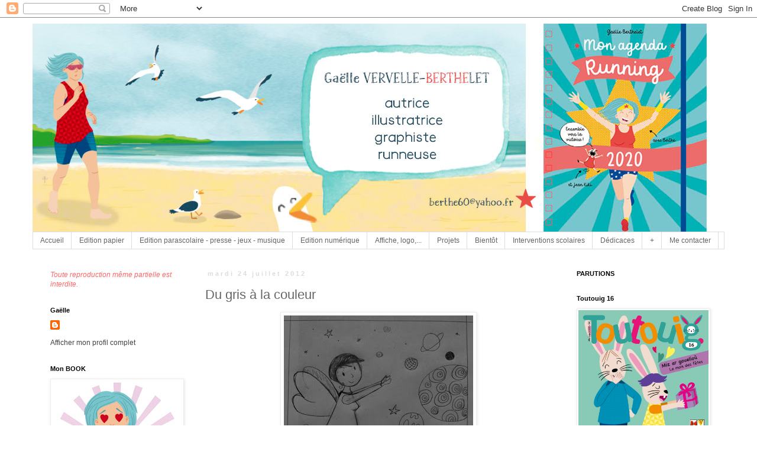

--- FILE ---
content_type: text/html; charset=UTF-8
request_url: http://berthe60.blogspot.com/2012/07/du-gris-la-couleur.html
body_size: 27570
content:
<!DOCTYPE html>
<html class='v2' dir='ltr' lang='fr'>
<head>
<link href='https://www.blogger.com/static/v1/widgets/335934321-css_bundle_v2.css' rel='stylesheet' type='text/css'/>
<meta content='width=1100' name='viewport'/>
<meta content='text/html; charset=UTF-8' http-equiv='Content-Type'/>
<meta content='blogger' name='generator'/>
<link href='http://berthe60.blogspot.com/favicon.ico' rel='icon' type='image/x-icon'/>
<link href='http://berthe60.blogspot.com/2012/07/du-gris-la-couleur.html' rel='canonical'/>
<link rel="alternate" type="application/atom+xml" title="Gaëlle Vervelle-Berthelet - Atom" href="http://berthe60.blogspot.com/feeds/posts/default" />
<link rel="alternate" type="application/rss+xml" title="Gaëlle Vervelle-Berthelet - RSS" href="http://berthe60.blogspot.com/feeds/posts/default?alt=rss" />
<link rel="service.post" type="application/atom+xml" title="Gaëlle Vervelle-Berthelet - Atom" href="https://www.blogger.com/feeds/2082208060063037313/posts/default" />

<link rel="alternate" type="application/atom+xml" title="Gaëlle Vervelle-Berthelet - Atom" href="http://berthe60.blogspot.com/feeds/3743683412753998189/comments/default" />
<!--Can't find substitution for tag [blog.ieCssRetrofitLinks]-->
<link href='https://blogger.googleusercontent.com/img/b/R29vZ2xl/AVvXsEgQ5rG1b1eKTg94tbLFRFI_vrNDc0aul-FXk5FnNo2EsrE9ZFsNHpFngNIr_sv0wb9baMyHvWG9NH7O33J06sb2Ko1IAEeKtIw1oYm7RYhobp16QWgHnewcLvdRNEpOj-4M8VtVqDui6ZaS/s320/GR-6.jpg' rel='image_src'/>
<meta content='http://berthe60.blogspot.com/2012/07/du-gris-la-couleur.html' property='og:url'/>
<meta content='Du gris à la couleur' property='og:title'/>
<meta content='       Sur les 16 illustrations de cette histoire, encore 4 à faire, je devrais donc terminer aujourd&#39;hui. Je travaille avec des encres colo...' property='og:description'/>
<meta content='https://blogger.googleusercontent.com/img/b/R29vZ2xl/AVvXsEgQ5rG1b1eKTg94tbLFRFI_vrNDc0aul-FXk5FnNo2EsrE9ZFsNHpFngNIr_sv0wb9baMyHvWG9NH7O33J06sb2Ko1IAEeKtIw1oYm7RYhobp16QWgHnewcLvdRNEpOj-4M8VtVqDui6ZaS/w1200-h630-p-k-no-nu/GR-6.jpg' property='og:image'/>
<title>Gaëlle Vervelle-Berthelet: Du gris à la couleur</title>
<style id='page-skin-1' type='text/css'><!--
/*
-----------------------------------------------
Blogger Template Style
Name:     Simple
Designer: Blogger
URL:      www.blogger.com
----------------------------------------------- */
/* Content
----------------------------------------------- */
body {
font: normal normal 12px 'Trebuchet MS', Trebuchet, Verdana, sans-serif;
color: #666666;
background: transparent none repeat scroll top left;
padding: 0 0 0 0;
}
html body .region-inner {
min-width: 0;
max-width: 100%;
width: auto;
}
h2 {
font-size: 22px;
}
a:link {
text-decoration:none;
color: #444444;
}
a:visited {
text-decoration:none;
color: transparent;
}
a:hover {
text-decoration:underline;
color: #444444;
}
.body-fauxcolumn-outer .fauxcolumn-inner {
background: transparent none repeat scroll top left;
_background-image: none;
}
.body-fauxcolumn-outer .cap-top {
position: absolute;
z-index: 1;
height: 400px;
width: 100%;
}
.body-fauxcolumn-outer .cap-top .cap-left {
width: 100%;
background: transparent none repeat-x scroll top left;
_background-image: none;
}
.content-outer {
-moz-box-shadow: 0 0 0 rgba(0, 0, 0, .15);
-webkit-box-shadow: 0 0 0 rgba(0, 0, 0, .15);
-goog-ms-box-shadow: 0 0 0 #333333;
box-shadow: 0 0 0 rgba(0, 0, 0, .15);
margin-bottom: 1px;
}
.content-inner {
padding: 10px 40px;
}
.content-inner {
background-color: transparent;
}
/* Header
----------------------------------------------- */
.header-outer {
background: transparent none repeat-x scroll 0 -400px;
_background-image: none;
}
.Header h1 {
font: normal normal 40px 'Trebuchet MS',Trebuchet,Verdana,sans-serif;
color: #444444;
text-shadow: 0 0 0 rgba(0, 0, 0, .2);
}
.Header h1 a {
color: #444444;
}
.Header .description {
font-size: 18px;
color: transparent;
}
.header-inner .Header .titlewrapper {
padding: 22px 0;
}
.header-inner .Header .descriptionwrapper {
padding: 0 0;
}
/* Tabs
----------------------------------------------- */
.tabs-inner .section:first-child {
border-top: 0 solid #dddddd;
}
.tabs-inner .section:first-child ul {
margin-top: -1px;
border-top: 1px solid #dddddd;
border-left: 1px solid #dddddd;
border-right: 1px solid #dddddd;
}
.tabs-inner .widget ul {
background: transparent none repeat-x scroll 0 -800px;
_background-image: none;
border-bottom: 1px solid #dddddd;
margin-top: 0;
margin-left: -30px;
margin-right: -30px;
}
.tabs-inner .widget li a {
display: inline-block;
padding: .6em 1em;
font: normal normal 12px 'Trebuchet MS', Trebuchet, Verdana, sans-serif;
color: #666666;
border-left: 1px solid transparent;
border-right: 1px solid #dddddd;
}
.tabs-inner .widget li:first-child a {
border-left: none;
}
.tabs-inner .widget li.selected a, .tabs-inner .widget li a:hover {
color: #000000;
background-color: #eeeeee;
text-decoration: none;
}
/* Columns
----------------------------------------------- */
.main-outer {
border-top: 0 solid transparent;
}
.fauxcolumn-left-outer .fauxcolumn-inner {
border-right: 1px solid transparent;
}
.fauxcolumn-right-outer .fauxcolumn-inner {
border-left: 1px solid transparent;
}
/* Headings
----------------------------------------------- */
div.widget > h2,
div.widget h2.title {
margin: 0 0 1em 0;
font: normal bold 11px 'Trebuchet MS',Trebuchet,Verdana,sans-serif;
color: #000000;
}
/* Widgets
----------------------------------------------- */
.widget .zippy {
color: #999999;
text-shadow: 2px 2px 1px rgba(0, 0, 0, .1);
}
.widget .popular-posts ul {
list-style: none;
}
/* Posts
----------------------------------------------- */
h2.date-header {
font: normal bold 11px Arial, Tahoma, Helvetica, FreeSans, sans-serif;
}
.date-header span {
background-color: transparent;
color: #dddddd;
padding: 0.4em;
letter-spacing: 3px;
margin: inherit;
}
.main-inner {
padding-top: 35px;
padding-bottom: 65px;
}
.main-inner .column-center-inner {
padding: 0 0;
}
.main-inner .column-center-inner .section {
margin: 0 1em;
}
.post {
margin: 0 0 45px 0;
}
h3.post-title, .comments h4 {
font: normal normal 22px 'Trebuchet MS',Trebuchet,Verdana,sans-serif;
margin: .75em 0 0;
}
.post-body {
font-size: 110%;
line-height: 1.4;
position: relative;
}
.post-body img, .post-body .tr-caption-container, .Profile img, .Image img,
.BlogList .item-thumbnail img {
padding: 2px;
background: transparent;
border: 1px solid #eeeeee;
-moz-box-shadow: 1px 1px 5px rgba(0, 0, 0, .1);
-webkit-box-shadow: 1px 1px 5px rgba(0, 0, 0, .1);
box-shadow: 1px 1px 5px rgba(0, 0, 0, .1);
}
.post-body img, .post-body .tr-caption-container {
padding: 5px;
}
.post-body .tr-caption-container {
color: #666666;
}
.post-body .tr-caption-container img {
padding: 0;
background: transparent;
border: none;
-moz-box-shadow: 0 0 0 rgba(0, 0, 0, .1);
-webkit-box-shadow: 0 0 0 rgba(0, 0, 0, .1);
box-shadow: 0 0 0 rgba(0, 0, 0, .1);
}
.post-header {
margin: 0 0 1.5em;
line-height: 1.6;
font-size: 90%;
}
.post-footer {
margin: 20px -2px 0;
padding: 5px 10px;
color: #666666;
background-color: transparent;
border-bottom: 1px solid #eeeeee;
line-height: 1.6;
font-size: 90%;
}
#comments .comment-author {
padding-top: 1.5em;
border-top: 1px solid transparent;
background-position: 0 1.5em;
}
#comments .comment-author:first-child {
padding-top: 0;
border-top: none;
}
.avatar-image-container {
margin: .2em 0 0;
}
#comments .avatar-image-container img {
border: 1px solid #eeeeee;
}
/* Comments
----------------------------------------------- */
.comments .comments-content .icon.blog-author {
background-repeat: no-repeat;
background-image: url([data-uri]);
}
.comments .comments-content .loadmore a {
border-top: 1px solid #999999;
border-bottom: 1px solid #999999;
}
.comments .comment-thread.inline-thread {
background-color: transparent;
}
.comments .continue {
border-top: 2px solid #999999;
}
/* Accents
---------------------------------------------- */
.section-columns td.columns-cell {
border-left: 1px solid transparent;
}
.blog-pager {
background: transparent url(//www.blogblog.com/1kt/simple/paging_dot.png) repeat-x scroll top center;
}
.blog-pager-older-link, .home-link,
.blog-pager-newer-link {
background-color: transparent;
padding: 5px;
}
.footer-outer {
border-top: 1px dashed #bbbbbb;
}
/* Mobile
----------------------------------------------- */
body.mobile  {
background-size: auto;
}
.mobile .body-fauxcolumn-outer {
background: transparent none repeat scroll top left;
}
.mobile .body-fauxcolumn-outer .cap-top {
background-size: 100% auto;
}
.mobile .content-outer {
-webkit-box-shadow: 0 0 3px rgba(0, 0, 0, .15);
box-shadow: 0 0 3px rgba(0, 0, 0, .15);
}
.mobile .tabs-inner .widget ul {
margin-left: 0;
margin-right: 0;
}
.mobile .post {
margin: 0;
}
.mobile .main-inner .column-center-inner .section {
margin: 0;
}
.mobile .date-header span {
padding: 0.1em 10px;
margin: 0 -10px;
}
.mobile h3.post-title {
margin: 0;
}
.mobile .blog-pager {
background: transparent none no-repeat scroll top center;
}
.mobile .footer-outer {
border-top: none;
}
.mobile .main-inner, .mobile .footer-inner {
background-color: transparent;
}
.mobile-index-contents {
color: #666666;
}
.mobile-link-button {
background-color: #444444;
}
.mobile-link-button a:link, .mobile-link-button a:visited {
color: #ffffff;
}
.mobile .tabs-inner .section:first-child {
border-top: none;
}
.mobile .tabs-inner .PageList .widget-content {
background-color: #eeeeee;
color: #000000;
border-top: 1px solid #dddddd;
border-bottom: 1px solid #dddddd;
}
.mobile .tabs-inner .PageList .widget-content .pagelist-arrow {
border-left: 1px solid #dddddd;
}

--></style>
<style id='template-skin-1' type='text/css'><!--
body {
min-width: 1250px;
}
.content-outer, .content-fauxcolumn-outer, .region-inner {
min-width: 1250px;
max-width: 1250px;
_width: 1250px;
}
.main-inner .columns {
padding-left: 280px;
padding-right: 280px;
}
.main-inner .fauxcolumn-center-outer {
left: 280px;
right: 280px;
/* IE6 does not respect left and right together */
_width: expression(this.parentNode.offsetWidth -
parseInt("280px") -
parseInt("280px") + 'px');
}
.main-inner .fauxcolumn-left-outer {
width: 280px;
}
.main-inner .fauxcolumn-right-outer {
width: 280px;
}
.main-inner .column-left-outer {
width: 280px;
right: 100%;
margin-left: -280px;
}
.main-inner .column-right-outer {
width: 280px;
margin-right: -280px;
}
#layout {
min-width: 0;
}
#layout .content-outer {
min-width: 0;
width: 800px;
}
#layout .region-inner {
min-width: 0;
width: auto;
}
body#layout div.add_widget {
padding: 8px;
}
body#layout div.add_widget a {
margin-left: 32px;
}
--></style>
<link href='https://www.blogger.com/dyn-css/authorization.css?targetBlogID=2082208060063037313&amp;zx=a4286f4b-44cf-4d97-a62d-af9cbbfbd1b5' media='none' onload='if(media!=&#39;all&#39;)media=&#39;all&#39;' rel='stylesheet'/><noscript><link href='https://www.blogger.com/dyn-css/authorization.css?targetBlogID=2082208060063037313&amp;zx=a4286f4b-44cf-4d97-a62d-af9cbbfbd1b5' rel='stylesheet'/></noscript>
<meta name='google-adsense-platform-account' content='ca-host-pub-1556223355139109'/>
<meta name='google-adsense-platform-domain' content='blogspot.com'/>

</head>
<body class='loading variant-simplysimple'>
<div class='navbar section' id='navbar' name='Navbar'><div class='widget Navbar' data-version='1' id='Navbar1'><script type="text/javascript">
    function setAttributeOnload(object, attribute, val) {
      if(window.addEventListener) {
        window.addEventListener('load',
          function(){ object[attribute] = val; }, false);
      } else {
        window.attachEvent('onload', function(){ object[attribute] = val; });
      }
    }
  </script>
<div id="navbar-iframe-container"></div>
<script type="text/javascript" src="https://apis.google.com/js/platform.js"></script>
<script type="text/javascript">
      gapi.load("gapi.iframes:gapi.iframes.style.bubble", function() {
        if (gapi.iframes && gapi.iframes.getContext) {
          gapi.iframes.getContext().openChild({
              url: 'https://www.blogger.com/navbar/2082208060063037313?po\x3d3743683412753998189\x26origin\x3dhttp://berthe60.blogspot.com',
              where: document.getElementById("navbar-iframe-container"),
              id: "navbar-iframe"
          });
        }
      });
    </script><script type="text/javascript">
(function() {
var script = document.createElement('script');
script.type = 'text/javascript';
script.src = '//pagead2.googlesyndication.com/pagead/js/google_top_exp.js';
var head = document.getElementsByTagName('head')[0];
if (head) {
head.appendChild(script);
}})();
</script>
</div></div>
<div class='body-fauxcolumns'>
<div class='fauxcolumn-outer body-fauxcolumn-outer'>
<div class='cap-top'>
<div class='cap-left'></div>
<div class='cap-right'></div>
</div>
<div class='fauxborder-left'>
<div class='fauxborder-right'></div>
<div class='fauxcolumn-inner'>
</div>
</div>
<div class='cap-bottom'>
<div class='cap-left'></div>
<div class='cap-right'></div>
</div>
</div>
</div>
<div class='content'>
<div class='content-fauxcolumns'>
<div class='fauxcolumn-outer content-fauxcolumn-outer'>
<div class='cap-top'>
<div class='cap-left'></div>
<div class='cap-right'></div>
</div>
<div class='fauxborder-left'>
<div class='fauxborder-right'></div>
<div class='fauxcolumn-inner'>
</div>
</div>
<div class='cap-bottom'>
<div class='cap-left'></div>
<div class='cap-right'></div>
</div>
</div>
</div>
<div class='content-outer'>
<div class='content-cap-top cap-top'>
<div class='cap-left'></div>
<div class='cap-right'></div>
</div>
<div class='fauxborder-left content-fauxborder-left'>
<div class='fauxborder-right content-fauxborder-right'></div>
<div class='content-inner'>
<header>
<div class='header-outer'>
<div class='header-cap-top cap-top'>
<div class='cap-left'></div>
<div class='cap-right'></div>
</div>
<div class='fauxborder-left header-fauxborder-left'>
<div class='fauxborder-right header-fauxborder-right'></div>
<div class='region-inner header-inner'>
<div class='header section' id='header' name='En-tête'><div class='widget Header' data-version='1' id='Header1'>
<div id='header-inner'>
<a href='http://berthe60.blogspot.com/' style='display: block'>
<img alt='Gaëlle Vervelle-Berthelet' height='353px; ' id='Header1_headerimg' src='https://blogger.googleusercontent.com/img/b/R29vZ2xl/AVvXsEhGrTF5AdtzfrFrFqwgycdSpCIAeiIIpUQG7pj35LJk2cU-EKwu55bZ4TArPUVCTkOlbWFejhF6zd4ky0aQ8UZrsFZJBPzLzanLr5oo9M8SAuQJCGgw9oteu-VpzZvCIesTo-grgOWHgH8/s1170/BERTHE+JKK+blog.jpg' style='display: block' width='1170px; '/>
</a>
</div>
</div></div>
</div>
</div>
<div class='header-cap-bottom cap-bottom'>
<div class='cap-left'></div>
<div class='cap-right'></div>
</div>
</div>
</header>
<div class='tabs-outer'>
<div class='tabs-cap-top cap-top'>
<div class='cap-left'></div>
<div class='cap-right'></div>
</div>
<div class='fauxborder-left tabs-fauxborder-left'>
<div class='fauxborder-right tabs-fauxborder-right'></div>
<div class='region-inner tabs-inner'>
<div class='tabs section' id='crosscol' name='Toutes les colonnes'><div class='widget PageList' data-version='1' id='PageList1'>
<h2>Pages</h2>
<div class='widget-content'>
<ul>
<li>
<a href='http://berthe60.blogspot.com/'>Accueil</a>
</li>
<li>
<a href='http://berthe60.blogspot.com/p/parutions_26.html'>Edition papier</a>
</li>
<li>
<a href='http://berthe60.blogspot.com/p/edition-jeunesse.html'>Edition parascolaire - presse - jeux - musique</a>
</li>
<li>
<a href='http://berthe60.blogspot.com/p/edition-numerique.html'>Edition numérique</a>
</li>
<li>
<a href='http://berthe60.blogspot.com/p/graphisme.html'>Affiche, logo,...</a>
</li>
<li>
<a href='http://berthe60.blogspot.com/p/projets-en-quete-dun-editeur.html'>Projets</a>
</li>
<li>
<a href='http://berthe60.blogspot.com/p/bientot.html'>Bientôt</a>
</li>
<li>
<a href='http://berthe60.blogspot.com/p/interventions-scolaires.html'>Interventions scolaires</a>
</li>
<li>
<a href='http://berthe60.blogspot.com/p/dedicaces.html'>Dédicaces</a>
</li>
<li>
<a href='http://berthe60.blogspot.com/p/blog-page.html'>+</a>
</li>
<li>
<a href='http://berthe60.blogspot.com/p/contact.html'>Me contacter</a>
</li>
</ul>
<div class='clear'></div>
</div>
</div></div>
<div class='tabs no-items section' id='crosscol-overflow' name='Cross-Column 2'></div>
</div>
</div>
<div class='tabs-cap-bottom cap-bottom'>
<div class='cap-left'></div>
<div class='cap-right'></div>
</div>
</div>
<div class='main-outer'>
<div class='main-cap-top cap-top'>
<div class='cap-left'></div>
<div class='cap-right'></div>
</div>
<div class='fauxborder-left main-fauxborder-left'>
<div class='fauxborder-right main-fauxborder-right'></div>
<div class='region-inner main-inner'>
<div class='columns fauxcolumns'>
<div class='fauxcolumn-outer fauxcolumn-center-outer'>
<div class='cap-top'>
<div class='cap-left'></div>
<div class='cap-right'></div>
</div>
<div class='fauxborder-left'>
<div class='fauxborder-right'></div>
<div class='fauxcolumn-inner'>
</div>
</div>
<div class='cap-bottom'>
<div class='cap-left'></div>
<div class='cap-right'></div>
</div>
</div>
<div class='fauxcolumn-outer fauxcolumn-left-outer'>
<div class='cap-top'>
<div class='cap-left'></div>
<div class='cap-right'></div>
</div>
<div class='fauxborder-left'>
<div class='fauxborder-right'></div>
<div class='fauxcolumn-inner'>
</div>
</div>
<div class='cap-bottom'>
<div class='cap-left'></div>
<div class='cap-right'></div>
</div>
</div>
<div class='fauxcolumn-outer fauxcolumn-right-outer'>
<div class='cap-top'>
<div class='cap-left'></div>
<div class='cap-right'></div>
</div>
<div class='fauxborder-left'>
<div class='fauxborder-right'></div>
<div class='fauxcolumn-inner'>
</div>
</div>
<div class='cap-bottom'>
<div class='cap-left'></div>
<div class='cap-right'></div>
</div>
</div>
<!-- corrects IE6 width calculation -->
<div class='columns-inner'>
<div class='column-center-outer'>
<div class='column-center-inner'>
<div class='main section' id='main' name='Principal'><div class='widget Blog' data-version='1' id='Blog1'>
<div class='blog-posts hfeed'>

          <div class="date-outer">
        
<h2 class='date-header'><span>mardi 24 juillet 2012</span></h2>

          <div class="date-posts">
        
<div class='post-outer'>
<div class='post hentry uncustomized-post-template' itemprop='blogPost' itemscope='itemscope' itemtype='http://schema.org/BlogPosting'>
<meta content='https://blogger.googleusercontent.com/img/b/R29vZ2xl/AVvXsEgQ5rG1b1eKTg94tbLFRFI_vrNDc0aul-FXk5FnNo2EsrE9ZFsNHpFngNIr_sv0wb9baMyHvWG9NH7O33J06sb2Ko1IAEeKtIw1oYm7RYhobp16QWgHnewcLvdRNEpOj-4M8VtVqDui6ZaS/s320/GR-6.jpg' itemprop='image_url'/>
<meta content='2082208060063037313' itemprop='blogId'/>
<meta content='3743683412753998189' itemprop='postId'/>
<a name='3743683412753998189'></a>
<h3 class='post-title entry-title' itemprop='name'>
Du gris à la couleur
</h3>
<div class='post-header'>
<div class='post-header-line-1'></div>
</div>
<div class='post-body entry-content' id='post-body-3743683412753998189' itemprop='description articleBody'>
<div class="separator" style="clear: both; color: #666666; text-align: center;">
<a href="https://blogger.googleusercontent.com/img/b/R29vZ2xl/AVvXsEgQ5rG1b1eKTg94tbLFRFI_vrNDc0aul-FXk5FnNo2EsrE9ZFsNHpFngNIr_sv0wb9baMyHvWG9NH7O33J06sb2Ko1IAEeKtIw1oYm7RYhobp16QWgHnewcLvdRNEpOj-4M8VtVqDui6ZaS/s1600/GR-6.jpg" imageanchor="1" style="margin-left: 1em; margin-right: 1em;"><img border="0" height="241" src="https://blogger.googleusercontent.com/img/b/R29vZ2xl/AVvXsEgQ5rG1b1eKTg94tbLFRFI_vrNDc0aul-FXk5FnNo2EsrE9ZFsNHpFngNIr_sv0wb9baMyHvWG9NH7O33J06sb2Ko1IAEeKtIw1oYm7RYhobp16QWgHnewcLvdRNEpOj-4M8VtVqDui6ZaS/s320/GR-6.jpg" width="320" /></a></div>
<div style="color: #666666;">
<br /></div>
<div class="separator" style="clear: both; color: #666666; text-align: center;">
<a href="https://blogger.googleusercontent.com/img/b/R29vZ2xl/AVvXsEhx3hTWg2fuoPG_GSaJREzI85LTJBwphhbWUhNz4j9-rAMg4rEJU8eyhNNDjV8Ti3Eu1FC5MwtCLEN6TUEvr1bBqHPnOjFY_hzPAhmQeN6T1gCegWrSdl1LToTuNe6H5tSEr6WfOkZ6gXQK/s1600/RF-6.jpg" imageanchor="1" style="margin-left: 1em; margin-right: 1em;"><img border="0" height="246" src="https://blogger.googleusercontent.com/img/b/R29vZ2xl/AVvXsEhx3hTWg2fuoPG_GSaJREzI85LTJBwphhbWUhNz4j9-rAMg4rEJU8eyhNNDjV8Ti3Eu1FC5MwtCLEN6TUEvr1bBqHPnOjFY_hzPAhmQeN6T1gCegWrSdl1LToTuNe6H5tSEr6WfOkZ6gXQK/s320/RF-6.jpg" width="320" /></a></div>
<div style="color: #666666;">
Sur les 16 illustrations de cette histoire, encore 4 à faire, je devrais donc terminer aujourd'hui. Je travaille avec des encres colorés (c'est beaucoup plus rapide), j'y rajoute du crayon de couleur et des collages et ensuite je prend une photo toute floue avec mon téléphone ;)</div>
<div style='clear: both;'></div>
</div>
<div class='post-footer'>
<div class='post-footer-line post-footer-line-1'>
<span class='post-author vcard'>
Publié par
<span class='fn' itemprop='author' itemscope='itemscope' itemtype='http://schema.org/Person'>
<meta content='https://www.blogger.com/profile/10243242041830737064' itemprop='url'/>
<a class='g-profile' href='https://www.blogger.com/profile/10243242041830737064' rel='author' title='author profile'>
<span itemprop='name'>Gaëlle</span>
</a>
</span>
</span>
<span class='post-timestamp'>
</span>
<span class='post-comment-link'>
</span>
<span class='post-icons'>
<span class='item-control blog-admin pid-1765098481'>
<a href='https://www.blogger.com/post-edit.g?blogID=2082208060063037313&postID=3743683412753998189&from=pencil' title='Modifier l&#39;article'>
<img alt='' class='icon-action' height='18' src='https://resources.blogblog.com/img/icon18_edit_allbkg.gif' width='18'/>
</a>
</span>
</span>
<div class='post-share-buttons goog-inline-block'>
</div>
</div>
<div class='post-footer-line post-footer-line-2'>
<span class='post-labels'>
Libellés :
<a href='http://berthe60.blogspot.com/search/label/projet%20jeunesse' rel='tag'>projet jeunesse</a>
</span>
</div>
<div class='post-footer-line post-footer-line-3'>
<span class='post-location'>
</span>
</div>
</div>
</div>
<div class='comments' id='comments'>
<a name='comments'></a>
<h4>Aucun commentaire:</h4>
<div id='Blog1_comments-block-wrapper'>
<dl class='avatar-comment-indent' id='comments-block'>
</dl>
</div>
<p class='comment-footer'>
<div class='comment-form'>
<a name='comment-form'></a>
<h4 id='comment-post-message'>Enregistrer un commentaire</h4>
<p>
</p>
<a href='https://www.blogger.com/comment/frame/2082208060063037313?po=3743683412753998189&hl=fr&saa=85391&origin=http://berthe60.blogspot.com' id='comment-editor-src'></a>
<iframe allowtransparency='true' class='blogger-iframe-colorize blogger-comment-from-post' frameborder='0' height='410px' id='comment-editor' name='comment-editor' src='' width='100%'></iframe>
<script src='https://www.blogger.com/static/v1/jsbin/1345082660-comment_from_post_iframe.js' type='text/javascript'></script>
<script type='text/javascript'>
      BLOG_CMT_createIframe('https://www.blogger.com/rpc_relay.html');
    </script>
</div>
</p>
</div>
</div>

        </div></div>
      
</div>
<div class='blog-pager' id='blog-pager'>
<span id='blog-pager-newer-link'>
<a class='blog-pager-newer-link' href='http://berthe60.blogspot.com/2012/07/livrees.html' id='Blog1_blog-pager-newer-link' title='Article plus récent'>Article plus récent</a>
</span>
<span id='blog-pager-older-link'>
<a class='blog-pager-older-link' href='http://berthe60.blogspot.com/2012/07/des-croquis-et-encore-des-croquis.html' id='Blog1_blog-pager-older-link' title='Article plus ancien'>Article plus ancien</a>
</span>
<a class='home-link' href='http://berthe60.blogspot.com/'>Accueil</a>
</div>
<div class='clear'></div>
<div class='post-feeds'>
<div class='feed-links'>
Inscription à :
<a class='feed-link' href='http://berthe60.blogspot.com/feeds/3743683412753998189/comments/default' target='_blank' type='application/atom+xml'>Publier les commentaires (Atom)</a>
</div>
</div>
</div></div>
</div>
</div>
<div class='column-left-outer'>
<div class='column-left-inner'>
<aside>
<div class='sidebar section' id='sidebar-left-1'><div class='widget Text' data-version='1' id='Text2'>
<div class='widget-content'>
<span class="Apple-style-span"><span style="" class="Apple-style-span"><span style="" class="Apple-style-span"><span class="Apple-style-span"><span class="Apple-style-span"  style="color:#ff6666;"><i>Toute reproduction même partielle est interdite.</i></span></span></span></span></span>
</div>
<div class='clear'></div>
</div><div class='widget Profile' data-version='1' id='Profile2'>
<h2>Gaëlle</h2>
<div class='widget-content'>
<dl class='profile-datablock'>
<dt class='profile-data'>
<a class='profile-name-link g-profile' href='https://www.blogger.com/profile/10243242041830737064' rel='author' style='background-image: url(//www.blogger.com/img/logo-16.png);'>
</a>
</dt>
</dl>
<a class='profile-link' href='https://www.blogger.com/profile/10243242041830737064' rel='author'>Afficher mon profil complet</a>
<div class='clear'></div>
</div>
</div><div class='widget Image' data-version='1' id='Image8'>
<h2>Mon BOOK</h2>
<div class='widget-content'>
<a href='http://berthe.ultra-book.com/'>
<img alt='Mon BOOK' height='220' id='Image8_img' src='https://blogger.googleusercontent.com/img/b/R29vZ2xl/AVvXsEg3i0iLu9VZhPWTJdzCKsCXK3N17k6NsaExMrBLHIOhIxdgY_4mMhedKcH7tcCynVigBSpNzALVqvwiY6r7kXhz77yWGdARIuYzrZxj0LseF3-YGf5A8DMIJ_mIIczH9vKhjKdWL2h11Ck/s220/BERTHE+profil+blog.jpg' width='220'/>
</a>
<br/>
</div>
<div class='clear'></div>
</div><div class='widget Image' data-version='1' id='Image34'>
<h2>Mon INSTRAGRAM</h2>
<div class='widget-content'>
<a href='https://www.instagram.com/gaelleberthelet/'>
<img alt='Mon INSTRAGRAM' height='167' id='Image34_img' src='https://blogger.googleusercontent.com/img/b/R29vZ2xl/AVvXsEg14yQukcYE3Q1PkGGjIiVhjLFBSCH20TPJyAHSTeXp6GWGQDdzqU_mX49XexiQ76EO6kRXOYMcs_pAT3Fm8TSjcTXfoQtUfBqv5-N2KgnAlONYPRPi49Tp3TgKwkpygfUTD3DpI11B_HM/s1600/instagram-logo.jpg' width='220'/>
</a>
<br/>
</div>
<div class='clear'></div>
</div><div class='widget Image' data-version='1' id='Image41'>
<div class='widget-content'>
<a href='http://repertoire.la-charte.fr/repertoire/i1396-gaelle-berthelet'>
<img alt='' height='125' id='Image41_img' src='https://blogger.googleusercontent.com/img/b/R29vZ2xl/AVvXsEix_hx8DsMeitAj_WL9JKMx_rcBzEDt8a3PQpLbvcuLsn3K2PPH92FicC5BrhxMvqU7tPRuycBA9jJNnLf9GAOcpUoXM4jBDRAoU-sPWf_TZlisL1rO6VBvbUL9LcDV8iEJccdk9YDKCd5t/s270/charte+auteurs.jpeg' width='220'/>
</a>
<br/>
</div>
<div class='clear'></div>
</div><div class='widget HTML' data-version='1' id='HTML1'>
<div class='widget-content'>
Gaelle Berthelet<br/><a href="http://fr-fr.facebook.com/people/Gaelle-Berthelet/1439170335" target="_TOP" title="Gaelle Berthelet"><img src="http://badge.facebook.com/badge/1439170335.1068.447370671.png" width="120" height="240" style="border: 0px;" /></a><br/><a href="http://fr-fr.facebook.com/badges/" target="_TOP" style="font-family: &quot;lucida grande&quot;,tahoma,verdana,arial,sans-serif; font-size: 11px; font-variant: normal; font-style: normal; font-weight: normal; color: #3B5998; text-decoration: none;" title="Créez votre propre badge !">Créez votre badge</a><!-- Facebook Badge END -->">
</div>
<div class='clear'></div>
</div><div class='widget Text' data-version='1' id='Text3'>
<div class='widget-content'>
<span class="Apple-style-span"  style="color:#666666;"><span class="Apple-style-span" style="font-family: 'helvetica neue', arial, sans-serif; font-size: medium; "><p style="margin-top: 10px; margin-right: 0px; margin-bottom: 10px; margin-left: 0px; "><i>"Le bonheur est toujours à la portée de celui qui sait le goûter. "  </i>La Rochefoucauld</p></span></span>
</div>
<div class='clear'></div>
</div><div class='widget LinkList' data-version='1' id='LinkList4'>
<h2>Mes éditeurs</h2>
<div class='widget-content'>
<ul>
<li><a href='http://auzou.fr/'>Auzou</a></li>
<li><a href='http://www.groupebayard.com/index.php/fr/articles/rubrique/id/49'>Bayard</a></li>
<li><a href='http://www.coop-breizh.fr/'>Beluga -Coop Breizh</a></li>
<li><a href='http://www.editions-crer.fr/catalogue-religieux/'>CRER</a></li>
<li><a href='https://www.editions365.eu/fr/210/agendas'>Editions 365</a></li>
<li><a href='http://formulette.fr'>Formulette</a></li>
<li><a href='http://'>Hachette</a></li>
<li><a href='http://'>Hatier</a></li>
<li><a href='http://www.kamishibais.com/'>Kamishibaï Éditions</a></li>
<li><a href='http://www.lagranderecre.fr'>La Grande Récré</a></li>
<li><a href='http://www.lasourisquiraconte.com'>La souris qui raconte</a></li>
<li><a href='http://'>Larousse</a></li>
<li><a href='http://www.lesadex.com/pages/1ntro.htm'>Les Adex</a></li>
<li><a href='http://'>Mickey Junior</a></li>
<li><a href='http://www.millepages.com/'>Millepages</a></li>
<li><a href='http://www.nordavril.com/f/index.php'>Nord Avril</a></li>
<li><a href='http://oboo-edition.jimdo.com/'>Oboo</a></li>
<li><a href='http://'>Pemf</a></li>
<li><a href='http://'>Playbac</a></li>
<li><a href='https://www.editions-retz.com'>Retz</a></li>
<li><a href='http://www.sedrap.fr'>Sedrap</a></li>
</ul>
<div class='clear'></div>
</div>
</div><div class='widget Label' data-version='1' id='Label1'>
<h2>Mes créations</h2>
<div class='widget-content list-label-widget-content'>
<ul>
<li>
<a dir='ltr' href='http://berthe60.blogspot.com/search/label/atelier%20d%27illustration'>atelier d&#39;illustration</a>
<span dir='ltr'>(108)</span>
</li>
<li>
<a dir='ltr' href='http://berthe60.blogspot.com/search/label/concours'>concours</a>
<span dir='ltr'>(52)</span>
</li>
<li>
<a dir='ltr' href='http://berthe60.blogspot.com/search/label/costumes'>costumes</a>
<span dir='ltr'>(6)</span>
</li>
<li>
<a dir='ltr' href='http://berthe60.blogspot.com/search/label/cr%C3%A9ation%20perso'>création perso</a>
<span dir='ltr'>(51)</span>
</li>
<li>
<a dir='ltr' href='http://berthe60.blogspot.com/search/label/d%C3%A9cors'>décors</a>
<span dir='ltr'>(13)</span>
</li>
<li>
<a dir='ltr' href='http://berthe60.blogspot.com/search/label/fresque'>fresque</a>
<span dir='ltr'>(10)</span>
</li>
<li>
<a dir='ltr' href='http://berthe60.blogspot.com/search/label/graphisme'>graphisme</a>
<span dir='ltr'>(31)</span>
</li>
<li>
<a dir='ltr' href='http://berthe60.blogspot.com/search/label/jeu'>jeu</a>
<span dir='ltr'>(1)</span>
</li>
<li>
<a dir='ltr' href='http://berthe60.blogspot.com/search/label/num%C3%A9rique'>numérique</a>
<span dir='ltr'>(221)</span>
</li>
<li>
<a dir='ltr' href='http://berthe60.blogspot.com/search/label/parfum%20de%20nature'>parfum de nature</a>
<span dir='ltr'>(19)</span>
</li>
<li>
<a dir='ltr' href='http://berthe60.blogspot.com/search/label/peinture%20sur%20bois'>peinture sur bois</a>
<span dir='ltr'>(18)</span>
</li>
<li>
<a dir='ltr' href='http://berthe60.blogspot.com/search/label/peinture%20sur%20papier'>peinture sur papier</a>
<span dir='ltr'>(9)</span>
</li>
<li>
<a dir='ltr' href='http://berthe60.blogspot.com/search/label/peinture%20sur%20porcelaine'>peinture sur porcelaine</a>
<span dir='ltr'>(59)</span>
</li>
<li>
<a dir='ltr' href='http://berthe60.blogspot.com/search/label/peinture%20sur%20tissu'>peinture sur tissu</a>
<span dir='ltr'>(18)</span>
</li>
<li>
<a dir='ltr' href='http://berthe60.blogspot.com/search/label/peinture%20sur%20toile'>peinture sur toile</a>
<span dir='ltr'>(60)</span>
</li>
<li>
<a dir='ltr' href='http://berthe60.blogspot.com/search/label/petits%20collageries'>petits collageries</a>
<span dir='ltr'>(29)</span>
</li>
<li>
<a dir='ltr' href='http://berthe60.blogspot.com/search/label/petits%20croquis'>petits croquis</a>
<span dir='ltr'>(110)</span>
</li>
<li>
<a dir='ltr' href='http://berthe60.blogspot.com/search/label/photos%20perso'>photos perso</a>
<span dir='ltr'>(25)</span>
</li>
<li>
<a dir='ltr' href='http://berthe60.blogspot.com/search/label/poterie'>poterie</a>
<span dir='ltr'>(13)</span>
</li>
<li>
<a dir='ltr' href='http://berthe60.blogspot.com/search/label/potins'>potins</a>
<span dir='ltr'>(518)</span>
</li>
<li>
<a dir='ltr' href='http://berthe60.blogspot.com/search/label/potins%20sportifs'>potins sportifs</a>
<span dir='ltr'>(77)</span>
</li>
<li>
<a dir='ltr' href='http://berthe60.blogspot.com/search/label/presse'>presse</a>
<span dir='ltr'>(3)</span>
</li>
<li>
<a dir='ltr' href='http://berthe60.blogspot.com/search/label/projet%20adulte'>projet adulte</a>
<span dir='ltr'>(21)</span>
</li>
<li>
<a dir='ltr' href='http://berthe60.blogspot.com/search/label/projet%20jeunesse'>projet jeunesse</a>
<span dir='ltr'>(743)</span>
</li>
<li>
<a dir='ltr' href='http://berthe60.blogspot.com/search/label/promo'>promo</a>
<span dir='ltr'>(3)</span>
</li>
</ul>
<div class='clear'></div>
</div>
</div><div class='widget BlogArchive' data-version='1' id='BlogArchive2'>
<h2>Archives du blog</h2>
<div class='widget-content'>
<div id='ArchiveList'>
<div id='BlogArchive2_ArchiveList'>
<ul class='hierarchy'>
<li class='archivedate collapsed'>
<a class='toggle' href='javascript:void(0)'>
<span class='zippy'>

        &#9658;&#160;
      
</span>
</a>
<a class='post-count-link' href='http://berthe60.blogspot.com/2021/'>
2021
</a>
<span class='post-count' dir='ltr'>(1)</span>
<ul class='hierarchy'>
<li class='archivedate collapsed'>
<a class='toggle' href='javascript:void(0)'>
<span class='zippy'>

        &#9658;&#160;
      
</span>
</a>
<a class='post-count-link' href='http://berthe60.blogspot.com/2021/01/'>
janvier
</a>
<span class='post-count' dir='ltr'>(1)</span>
</li>
</ul>
</li>
</ul>
<ul class='hierarchy'>
<li class='archivedate collapsed'>
<a class='toggle' href='javascript:void(0)'>
<span class='zippy'>

        &#9658;&#160;
      
</span>
</a>
<a class='post-count-link' href='http://berthe60.blogspot.com/2020/'>
2020
</a>
<span class='post-count' dir='ltr'>(9)</span>
<ul class='hierarchy'>
<li class='archivedate collapsed'>
<a class='toggle' href='javascript:void(0)'>
<span class='zippy'>

        &#9658;&#160;
      
</span>
</a>
<a class='post-count-link' href='http://berthe60.blogspot.com/2020/05/'>
mai
</a>
<span class='post-count' dir='ltr'>(1)</span>
</li>
</ul>
<ul class='hierarchy'>
<li class='archivedate collapsed'>
<a class='toggle' href='javascript:void(0)'>
<span class='zippy'>

        &#9658;&#160;
      
</span>
</a>
<a class='post-count-link' href='http://berthe60.blogspot.com/2020/04/'>
avril
</a>
<span class='post-count' dir='ltr'>(1)</span>
</li>
</ul>
<ul class='hierarchy'>
<li class='archivedate collapsed'>
<a class='toggle' href='javascript:void(0)'>
<span class='zippy'>

        &#9658;&#160;
      
</span>
</a>
<a class='post-count-link' href='http://berthe60.blogspot.com/2020/02/'>
février
</a>
<span class='post-count' dir='ltr'>(2)</span>
</li>
</ul>
<ul class='hierarchy'>
<li class='archivedate collapsed'>
<a class='toggle' href='javascript:void(0)'>
<span class='zippy'>

        &#9658;&#160;
      
</span>
</a>
<a class='post-count-link' href='http://berthe60.blogspot.com/2020/01/'>
janvier
</a>
<span class='post-count' dir='ltr'>(5)</span>
</li>
</ul>
</li>
</ul>
<ul class='hierarchy'>
<li class='archivedate collapsed'>
<a class='toggle' href='javascript:void(0)'>
<span class='zippy'>

        &#9658;&#160;
      
</span>
</a>
<a class='post-count-link' href='http://berthe60.blogspot.com/2019/'>
2019
</a>
<span class='post-count' dir='ltr'>(73)</span>
<ul class='hierarchy'>
<li class='archivedate collapsed'>
<a class='toggle' href='javascript:void(0)'>
<span class='zippy'>

        &#9658;&#160;
      
</span>
</a>
<a class='post-count-link' href='http://berthe60.blogspot.com/2019/11/'>
novembre
</a>
<span class='post-count' dir='ltr'>(3)</span>
</li>
</ul>
<ul class='hierarchy'>
<li class='archivedate collapsed'>
<a class='toggle' href='javascript:void(0)'>
<span class='zippy'>

        &#9658;&#160;
      
</span>
</a>
<a class='post-count-link' href='http://berthe60.blogspot.com/2019/10/'>
octobre
</a>
<span class='post-count' dir='ltr'>(2)</span>
</li>
</ul>
<ul class='hierarchy'>
<li class='archivedate collapsed'>
<a class='toggle' href='javascript:void(0)'>
<span class='zippy'>

        &#9658;&#160;
      
</span>
</a>
<a class='post-count-link' href='http://berthe60.blogspot.com/2019/09/'>
septembre
</a>
<span class='post-count' dir='ltr'>(4)</span>
</li>
</ul>
<ul class='hierarchy'>
<li class='archivedate collapsed'>
<a class='toggle' href='javascript:void(0)'>
<span class='zippy'>

        &#9658;&#160;
      
</span>
</a>
<a class='post-count-link' href='http://berthe60.blogspot.com/2019/08/'>
août
</a>
<span class='post-count' dir='ltr'>(7)</span>
</li>
</ul>
<ul class='hierarchy'>
<li class='archivedate collapsed'>
<a class='toggle' href='javascript:void(0)'>
<span class='zippy'>

        &#9658;&#160;
      
</span>
</a>
<a class='post-count-link' href='http://berthe60.blogspot.com/2019/07/'>
juillet
</a>
<span class='post-count' dir='ltr'>(9)</span>
</li>
</ul>
<ul class='hierarchy'>
<li class='archivedate collapsed'>
<a class='toggle' href='javascript:void(0)'>
<span class='zippy'>

        &#9658;&#160;
      
</span>
</a>
<a class='post-count-link' href='http://berthe60.blogspot.com/2019/06/'>
juin
</a>
<span class='post-count' dir='ltr'>(11)</span>
</li>
</ul>
<ul class='hierarchy'>
<li class='archivedate collapsed'>
<a class='toggle' href='javascript:void(0)'>
<span class='zippy'>

        &#9658;&#160;
      
</span>
</a>
<a class='post-count-link' href='http://berthe60.blogspot.com/2019/05/'>
mai
</a>
<span class='post-count' dir='ltr'>(10)</span>
</li>
</ul>
<ul class='hierarchy'>
<li class='archivedate collapsed'>
<a class='toggle' href='javascript:void(0)'>
<span class='zippy'>

        &#9658;&#160;
      
</span>
</a>
<a class='post-count-link' href='http://berthe60.blogspot.com/2019/04/'>
avril
</a>
<span class='post-count' dir='ltr'>(5)</span>
</li>
</ul>
<ul class='hierarchy'>
<li class='archivedate collapsed'>
<a class='toggle' href='javascript:void(0)'>
<span class='zippy'>

        &#9658;&#160;
      
</span>
</a>
<a class='post-count-link' href='http://berthe60.blogspot.com/2019/03/'>
mars
</a>
<span class='post-count' dir='ltr'>(2)</span>
</li>
</ul>
<ul class='hierarchy'>
<li class='archivedate collapsed'>
<a class='toggle' href='javascript:void(0)'>
<span class='zippy'>

        &#9658;&#160;
      
</span>
</a>
<a class='post-count-link' href='http://berthe60.blogspot.com/2019/02/'>
février
</a>
<span class='post-count' dir='ltr'>(10)</span>
</li>
</ul>
<ul class='hierarchy'>
<li class='archivedate collapsed'>
<a class='toggle' href='javascript:void(0)'>
<span class='zippy'>

        &#9658;&#160;
      
</span>
</a>
<a class='post-count-link' href='http://berthe60.blogspot.com/2019/01/'>
janvier
</a>
<span class='post-count' dir='ltr'>(10)</span>
</li>
</ul>
</li>
</ul>
<ul class='hierarchy'>
<li class='archivedate collapsed'>
<a class='toggle' href='javascript:void(0)'>
<span class='zippy'>

        &#9658;&#160;
      
</span>
</a>
<a class='post-count-link' href='http://berthe60.blogspot.com/2018/'>
2018
</a>
<span class='post-count' dir='ltr'>(120)</span>
<ul class='hierarchy'>
<li class='archivedate collapsed'>
<a class='toggle' href='javascript:void(0)'>
<span class='zippy'>

        &#9658;&#160;
      
</span>
</a>
<a class='post-count-link' href='http://berthe60.blogspot.com/2018/12/'>
décembre
</a>
<span class='post-count' dir='ltr'>(8)</span>
</li>
</ul>
<ul class='hierarchy'>
<li class='archivedate collapsed'>
<a class='toggle' href='javascript:void(0)'>
<span class='zippy'>

        &#9658;&#160;
      
</span>
</a>
<a class='post-count-link' href='http://berthe60.blogspot.com/2018/11/'>
novembre
</a>
<span class='post-count' dir='ltr'>(8)</span>
</li>
</ul>
<ul class='hierarchy'>
<li class='archivedate collapsed'>
<a class='toggle' href='javascript:void(0)'>
<span class='zippy'>

        &#9658;&#160;
      
</span>
</a>
<a class='post-count-link' href='http://berthe60.blogspot.com/2018/10/'>
octobre
</a>
<span class='post-count' dir='ltr'>(11)</span>
</li>
</ul>
<ul class='hierarchy'>
<li class='archivedate collapsed'>
<a class='toggle' href='javascript:void(0)'>
<span class='zippy'>

        &#9658;&#160;
      
</span>
</a>
<a class='post-count-link' href='http://berthe60.blogspot.com/2018/09/'>
septembre
</a>
<span class='post-count' dir='ltr'>(15)</span>
</li>
</ul>
<ul class='hierarchy'>
<li class='archivedate collapsed'>
<a class='toggle' href='javascript:void(0)'>
<span class='zippy'>

        &#9658;&#160;
      
</span>
</a>
<a class='post-count-link' href='http://berthe60.blogspot.com/2018/07/'>
juillet
</a>
<span class='post-count' dir='ltr'>(4)</span>
</li>
</ul>
<ul class='hierarchy'>
<li class='archivedate collapsed'>
<a class='toggle' href='javascript:void(0)'>
<span class='zippy'>

        &#9658;&#160;
      
</span>
</a>
<a class='post-count-link' href='http://berthe60.blogspot.com/2018/06/'>
juin
</a>
<span class='post-count' dir='ltr'>(15)</span>
</li>
</ul>
<ul class='hierarchy'>
<li class='archivedate collapsed'>
<a class='toggle' href='javascript:void(0)'>
<span class='zippy'>

        &#9658;&#160;
      
</span>
</a>
<a class='post-count-link' href='http://berthe60.blogspot.com/2018/05/'>
mai
</a>
<span class='post-count' dir='ltr'>(15)</span>
</li>
</ul>
<ul class='hierarchy'>
<li class='archivedate collapsed'>
<a class='toggle' href='javascript:void(0)'>
<span class='zippy'>

        &#9658;&#160;
      
</span>
</a>
<a class='post-count-link' href='http://berthe60.blogspot.com/2018/04/'>
avril
</a>
<span class='post-count' dir='ltr'>(13)</span>
</li>
</ul>
<ul class='hierarchy'>
<li class='archivedate collapsed'>
<a class='toggle' href='javascript:void(0)'>
<span class='zippy'>

        &#9658;&#160;
      
</span>
</a>
<a class='post-count-link' href='http://berthe60.blogspot.com/2018/03/'>
mars
</a>
<span class='post-count' dir='ltr'>(9)</span>
</li>
</ul>
<ul class='hierarchy'>
<li class='archivedate collapsed'>
<a class='toggle' href='javascript:void(0)'>
<span class='zippy'>

        &#9658;&#160;
      
</span>
</a>
<a class='post-count-link' href='http://berthe60.blogspot.com/2018/02/'>
février
</a>
<span class='post-count' dir='ltr'>(11)</span>
</li>
</ul>
<ul class='hierarchy'>
<li class='archivedate collapsed'>
<a class='toggle' href='javascript:void(0)'>
<span class='zippy'>

        &#9658;&#160;
      
</span>
</a>
<a class='post-count-link' href='http://berthe60.blogspot.com/2018/01/'>
janvier
</a>
<span class='post-count' dir='ltr'>(11)</span>
</li>
</ul>
</li>
</ul>
<ul class='hierarchy'>
<li class='archivedate collapsed'>
<a class='toggle' href='javascript:void(0)'>
<span class='zippy'>

        &#9658;&#160;
      
</span>
</a>
<a class='post-count-link' href='http://berthe60.blogspot.com/2017/'>
2017
</a>
<span class='post-count' dir='ltr'>(111)</span>
<ul class='hierarchy'>
<li class='archivedate collapsed'>
<a class='toggle' href='javascript:void(0)'>
<span class='zippy'>

        &#9658;&#160;
      
</span>
</a>
<a class='post-count-link' href='http://berthe60.blogspot.com/2017/12/'>
décembre
</a>
<span class='post-count' dir='ltr'>(8)</span>
</li>
</ul>
<ul class='hierarchy'>
<li class='archivedate collapsed'>
<a class='toggle' href='javascript:void(0)'>
<span class='zippy'>

        &#9658;&#160;
      
</span>
</a>
<a class='post-count-link' href='http://berthe60.blogspot.com/2017/11/'>
novembre
</a>
<span class='post-count' dir='ltr'>(12)</span>
</li>
</ul>
<ul class='hierarchy'>
<li class='archivedate collapsed'>
<a class='toggle' href='javascript:void(0)'>
<span class='zippy'>

        &#9658;&#160;
      
</span>
</a>
<a class='post-count-link' href='http://berthe60.blogspot.com/2017/10/'>
octobre
</a>
<span class='post-count' dir='ltr'>(12)</span>
</li>
</ul>
<ul class='hierarchy'>
<li class='archivedate collapsed'>
<a class='toggle' href='javascript:void(0)'>
<span class='zippy'>

        &#9658;&#160;
      
</span>
</a>
<a class='post-count-link' href='http://berthe60.blogspot.com/2017/09/'>
septembre
</a>
<span class='post-count' dir='ltr'>(11)</span>
</li>
</ul>
<ul class='hierarchy'>
<li class='archivedate collapsed'>
<a class='toggle' href='javascript:void(0)'>
<span class='zippy'>

        &#9658;&#160;
      
</span>
</a>
<a class='post-count-link' href='http://berthe60.blogspot.com/2017/08/'>
août
</a>
<span class='post-count' dir='ltr'>(4)</span>
</li>
</ul>
<ul class='hierarchy'>
<li class='archivedate collapsed'>
<a class='toggle' href='javascript:void(0)'>
<span class='zippy'>

        &#9658;&#160;
      
</span>
</a>
<a class='post-count-link' href='http://berthe60.blogspot.com/2017/07/'>
juillet
</a>
<span class='post-count' dir='ltr'>(6)</span>
</li>
</ul>
<ul class='hierarchy'>
<li class='archivedate collapsed'>
<a class='toggle' href='javascript:void(0)'>
<span class='zippy'>

        &#9658;&#160;
      
</span>
</a>
<a class='post-count-link' href='http://berthe60.blogspot.com/2017/06/'>
juin
</a>
<span class='post-count' dir='ltr'>(16)</span>
</li>
</ul>
<ul class='hierarchy'>
<li class='archivedate collapsed'>
<a class='toggle' href='javascript:void(0)'>
<span class='zippy'>

        &#9658;&#160;
      
</span>
</a>
<a class='post-count-link' href='http://berthe60.blogspot.com/2017/05/'>
mai
</a>
<span class='post-count' dir='ltr'>(11)</span>
</li>
</ul>
<ul class='hierarchy'>
<li class='archivedate collapsed'>
<a class='toggle' href='javascript:void(0)'>
<span class='zippy'>

        &#9658;&#160;
      
</span>
</a>
<a class='post-count-link' href='http://berthe60.blogspot.com/2017/04/'>
avril
</a>
<span class='post-count' dir='ltr'>(11)</span>
</li>
</ul>
<ul class='hierarchy'>
<li class='archivedate collapsed'>
<a class='toggle' href='javascript:void(0)'>
<span class='zippy'>

        &#9658;&#160;
      
</span>
</a>
<a class='post-count-link' href='http://berthe60.blogspot.com/2017/03/'>
mars
</a>
<span class='post-count' dir='ltr'>(7)</span>
</li>
</ul>
<ul class='hierarchy'>
<li class='archivedate collapsed'>
<a class='toggle' href='javascript:void(0)'>
<span class='zippy'>

        &#9658;&#160;
      
</span>
</a>
<a class='post-count-link' href='http://berthe60.blogspot.com/2017/02/'>
février
</a>
<span class='post-count' dir='ltr'>(3)</span>
</li>
</ul>
<ul class='hierarchy'>
<li class='archivedate collapsed'>
<a class='toggle' href='javascript:void(0)'>
<span class='zippy'>

        &#9658;&#160;
      
</span>
</a>
<a class='post-count-link' href='http://berthe60.blogspot.com/2017/01/'>
janvier
</a>
<span class='post-count' dir='ltr'>(10)</span>
</li>
</ul>
</li>
</ul>
<ul class='hierarchy'>
<li class='archivedate collapsed'>
<a class='toggle' href='javascript:void(0)'>
<span class='zippy'>

        &#9658;&#160;
      
</span>
</a>
<a class='post-count-link' href='http://berthe60.blogspot.com/2016/'>
2016
</a>
<span class='post-count' dir='ltr'>(92)</span>
<ul class='hierarchy'>
<li class='archivedate collapsed'>
<a class='toggle' href='javascript:void(0)'>
<span class='zippy'>

        &#9658;&#160;
      
</span>
</a>
<a class='post-count-link' href='http://berthe60.blogspot.com/2016/12/'>
décembre
</a>
<span class='post-count' dir='ltr'>(2)</span>
</li>
</ul>
<ul class='hierarchy'>
<li class='archivedate collapsed'>
<a class='toggle' href='javascript:void(0)'>
<span class='zippy'>

        &#9658;&#160;
      
</span>
</a>
<a class='post-count-link' href='http://berthe60.blogspot.com/2016/11/'>
novembre
</a>
<span class='post-count' dir='ltr'>(10)</span>
</li>
</ul>
<ul class='hierarchy'>
<li class='archivedate collapsed'>
<a class='toggle' href='javascript:void(0)'>
<span class='zippy'>

        &#9658;&#160;
      
</span>
</a>
<a class='post-count-link' href='http://berthe60.blogspot.com/2016/10/'>
octobre
</a>
<span class='post-count' dir='ltr'>(8)</span>
</li>
</ul>
<ul class='hierarchy'>
<li class='archivedate collapsed'>
<a class='toggle' href='javascript:void(0)'>
<span class='zippy'>

        &#9658;&#160;
      
</span>
</a>
<a class='post-count-link' href='http://berthe60.blogspot.com/2016/09/'>
septembre
</a>
<span class='post-count' dir='ltr'>(5)</span>
</li>
</ul>
<ul class='hierarchy'>
<li class='archivedate collapsed'>
<a class='toggle' href='javascript:void(0)'>
<span class='zippy'>

        &#9658;&#160;
      
</span>
</a>
<a class='post-count-link' href='http://berthe60.blogspot.com/2016/08/'>
août
</a>
<span class='post-count' dir='ltr'>(9)</span>
</li>
</ul>
<ul class='hierarchy'>
<li class='archivedate collapsed'>
<a class='toggle' href='javascript:void(0)'>
<span class='zippy'>

        &#9658;&#160;
      
</span>
</a>
<a class='post-count-link' href='http://berthe60.blogspot.com/2016/06/'>
juin
</a>
<span class='post-count' dir='ltr'>(5)</span>
</li>
</ul>
<ul class='hierarchy'>
<li class='archivedate collapsed'>
<a class='toggle' href='javascript:void(0)'>
<span class='zippy'>

        &#9658;&#160;
      
</span>
</a>
<a class='post-count-link' href='http://berthe60.blogspot.com/2016/05/'>
mai
</a>
<span class='post-count' dir='ltr'>(16)</span>
</li>
</ul>
<ul class='hierarchy'>
<li class='archivedate collapsed'>
<a class='toggle' href='javascript:void(0)'>
<span class='zippy'>

        &#9658;&#160;
      
</span>
</a>
<a class='post-count-link' href='http://berthe60.blogspot.com/2016/04/'>
avril
</a>
<span class='post-count' dir='ltr'>(11)</span>
</li>
</ul>
<ul class='hierarchy'>
<li class='archivedate collapsed'>
<a class='toggle' href='javascript:void(0)'>
<span class='zippy'>

        &#9658;&#160;
      
</span>
</a>
<a class='post-count-link' href='http://berthe60.blogspot.com/2016/03/'>
mars
</a>
<span class='post-count' dir='ltr'>(10)</span>
</li>
</ul>
<ul class='hierarchy'>
<li class='archivedate collapsed'>
<a class='toggle' href='javascript:void(0)'>
<span class='zippy'>

        &#9658;&#160;
      
</span>
</a>
<a class='post-count-link' href='http://berthe60.blogspot.com/2016/02/'>
février
</a>
<span class='post-count' dir='ltr'>(13)</span>
</li>
</ul>
<ul class='hierarchy'>
<li class='archivedate collapsed'>
<a class='toggle' href='javascript:void(0)'>
<span class='zippy'>

        &#9658;&#160;
      
</span>
</a>
<a class='post-count-link' href='http://berthe60.blogspot.com/2016/01/'>
janvier
</a>
<span class='post-count' dir='ltr'>(3)</span>
</li>
</ul>
</li>
</ul>
<ul class='hierarchy'>
<li class='archivedate collapsed'>
<a class='toggle' href='javascript:void(0)'>
<span class='zippy'>

        &#9658;&#160;
      
</span>
</a>
<a class='post-count-link' href='http://berthe60.blogspot.com/2015/'>
2015
</a>
<span class='post-count' dir='ltr'>(173)</span>
<ul class='hierarchy'>
<li class='archivedate collapsed'>
<a class='toggle' href='javascript:void(0)'>
<span class='zippy'>

        &#9658;&#160;
      
</span>
</a>
<a class='post-count-link' href='http://berthe60.blogspot.com/2015/12/'>
décembre
</a>
<span class='post-count' dir='ltr'>(6)</span>
</li>
</ul>
<ul class='hierarchy'>
<li class='archivedate collapsed'>
<a class='toggle' href='javascript:void(0)'>
<span class='zippy'>

        &#9658;&#160;
      
</span>
</a>
<a class='post-count-link' href='http://berthe60.blogspot.com/2015/11/'>
novembre
</a>
<span class='post-count' dir='ltr'>(15)</span>
</li>
</ul>
<ul class='hierarchy'>
<li class='archivedate collapsed'>
<a class='toggle' href='javascript:void(0)'>
<span class='zippy'>

        &#9658;&#160;
      
</span>
</a>
<a class='post-count-link' href='http://berthe60.blogspot.com/2015/10/'>
octobre
</a>
<span class='post-count' dir='ltr'>(11)</span>
</li>
</ul>
<ul class='hierarchy'>
<li class='archivedate collapsed'>
<a class='toggle' href='javascript:void(0)'>
<span class='zippy'>

        &#9658;&#160;
      
</span>
</a>
<a class='post-count-link' href='http://berthe60.blogspot.com/2015/09/'>
septembre
</a>
<span class='post-count' dir='ltr'>(17)</span>
</li>
</ul>
<ul class='hierarchy'>
<li class='archivedate collapsed'>
<a class='toggle' href='javascript:void(0)'>
<span class='zippy'>

        &#9658;&#160;
      
</span>
</a>
<a class='post-count-link' href='http://berthe60.blogspot.com/2015/08/'>
août
</a>
<span class='post-count' dir='ltr'>(8)</span>
</li>
</ul>
<ul class='hierarchy'>
<li class='archivedate collapsed'>
<a class='toggle' href='javascript:void(0)'>
<span class='zippy'>

        &#9658;&#160;
      
</span>
</a>
<a class='post-count-link' href='http://berthe60.blogspot.com/2015/07/'>
juillet
</a>
<span class='post-count' dir='ltr'>(23)</span>
</li>
</ul>
<ul class='hierarchy'>
<li class='archivedate collapsed'>
<a class='toggle' href='javascript:void(0)'>
<span class='zippy'>

        &#9658;&#160;
      
</span>
</a>
<a class='post-count-link' href='http://berthe60.blogspot.com/2015/06/'>
juin
</a>
<span class='post-count' dir='ltr'>(21)</span>
</li>
</ul>
<ul class='hierarchy'>
<li class='archivedate collapsed'>
<a class='toggle' href='javascript:void(0)'>
<span class='zippy'>

        &#9658;&#160;
      
</span>
</a>
<a class='post-count-link' href='http://berthe60.blogspot.com/2015/05/'>
mai
</a>
<span class='post-count' dir='ltr'>(16)</span>
</li>
</ul>
<ul class='hierarchy'>
<li class='archivedate collapsed'>
<a class='toggle' href='javascript:void(0)'>
<span class='zippy'>

        &#9658;&#160;
      
</span>
</a>
<a class='post-count-link' href='http://berthe60.blogspot.com/2015/04/'>
avril
</a>
<span class='post-count' dir='ltr'>(14)</span>
</li>
</ul>
<ul class='hierarchy'>
<li class='archivedate collapsed'>
<a class='toggle' href='javascript:void(0)'>
<span class='zippy'>

        &#9658;&#160;
      
</span>
</a>
<a class='post-count-link' href='http://berthe60.blogspot.com/2015/03/'>
mars
</a>
<span class='post-count' dir='ltr'>(17)</span>
</li>
</ul>
<ul class='hierarchy'>
<li class='archivedate collapsed'>
<a class='toggle' href='javascript:void(0)'>
<span class='zippy'>

        &#9658;&#160;
      
</span>
</a>
<a class='post-count-link' href='http://berthe60.blogspot.com/2015/02/'>
février
</a>
<span class='post-count' dir='ltr'>(12)</span>
</li>
</ul>
<ul class='hierarchy'>
<li class='archivedate collapsed'>
<a class='toggle' href='javascript:void(0)'>
<span class='zippy'>

        &#9658;&#160;
      
</span>
</a>
<a class='post-count-link' href='http://berthe60.blogspot.com/2015/01/'>
janvier
</a>
<span class='post-count' dir='ltr'>(13)</span>
</li>
</ul>
</li>
</ul>
<ul class='hierarchy'>
<li class='archivedate collapsed'>
<a class='toggle' href='javascript:void(0)'>
<span class='zippy'>

        &#9658;&#160;
      
</span>
</a>
<a class='post-count-link' href='http://berthe60.blogspot.com/2014/'>
2014
</a>
<span class='post-count' dir='ltr'>(153)</span>
<ul class='hierarchy'>
<li class='archivedate collapsed'>
<a class='toggle' href='javascript:void(0)'>
<span class='zippy'>

        &#9658;&#160;
      
</span>
</a>
<a class='post-count-link' href='http://berthe60.blogspot.com/2014/12/'>
décembre
</a>
<span class='post-count' dir='ltr'>(15)</span>
</li>
</ul>
<ul class='hierarchy'>
<li class='archivedate collapsed'>
<a class='toggle' href='javascript:void(0)'>
<span class='zippy'>

        &#9658;&#160;
      
</span>
</a>
<a class='post-count-link' href='http://berthe60.blogspot.com/2014/11/'>
novembre
</a>
<span class='post-count' dir='ltr'>(8)</span>
</li>
</ul>
<ul class='hierarchy'>
<li class='archivedate collapsed'>
<a class='toggle' href='javascript:void(0)'>
<span class='zippy'>

        &#9658;&#160;
      
</span>
</a>
<a class='post-count-link' href='http://berthe60.blogspot.com/2014/10/'>
octobre
</a>
<span class='post-count' dir='ltr'>(12)</span>
</li>
</ul>
<ul class='hierarchy'>
<li class='archivedate collapsed'>
<a class='toggle' href='javascript:void(0)'>
<span class='zippy'>

        &#9658;&#160;
      
</span>
</a>
<a class='post-count-link' href='http://berthe60.blogspot.com/2014/09/'>
septembre
</a>
<span class='post-count' dir='ltr'>(19)</span>
</li>
</ul>
<ul class='hierarchy'>
<li class='archivedate collapsed'>
<a class='toggle' href='javascript:void(0)'>
<span class='zippy'>

        &#9658;&#160;
      
</span>
</a>
<a class='post-count-link' href='http://berthe60.blogspot.com/2014/08/'>
août
</a>
<span class='post-count' dir='ltr'>(12)</span>
</li>
</ul>
<ul class='hierarchy'>
<li class='archivedate collapsed'>
<a class='toggle' href='javascript:void(0)'>
<span class='zippy'>

        &#9658;&#160;
      
</span>
</a>
<a class='post-count-link' href='http://berthe60.blogspot.com/2014/07/'>
juillet
</a>
<span class='post-count' dir='ltr'>(18)</span>
</li>
</ul>
<ul class='hierarchy'>
<li class='archivedate collapsed'>
<a class='toggle' href='javascript:void(0)'>
<span class='zippy'>

        &#9658;&#160;
      
</span>
</a>
<a class='post-count-link' href='http://berthe60.blogspot.com/2014/06/'>
juin
</a>
<span class='post-count' dir='ltr'>(7)</span>
</li>
</ul>
<ul class='hierarchy'>
<li class='archivedate collapsed'>
<a class='toggle' href='javascript:void(0)'>
<span class='zippy'>

        &#9658;&#160;
      
</span>
</a>
<a class='post-count-link' href='http://berthe60.blogspot.com/2014/05/'>
mai
</a>
<span class='post-count' dir='ltr'>(7)</span>
</li>
</ul>
<ul class='hierarchy'>
<li class='archivedate collapsed'>
<a class='toggle' href='javascript:void(0)'>
<span class='zippy'>

        &#9658;&#160;
      
</span>
</a>
<a class='post-count-link' href='http://berthe60.blogspot.com/2014/04/'>
avril
</a>
<span class='post-count' dir='ltr'>(19)</span>
</li>
</ul>
<ul class='hierarchy'>
<li class='archivedate collapsed'>
<a class='toggle' href='javascript:void(0)'>
<span class='zippy'>

        &#9658;&#160;
      
</span>
</a>
<a class='post-count-link' href='http://berthe60.blogspot.com/2014/03/'>
mars
</a>
<span class='post-count' dir='ltr'>(11)</span>
</li>
</ul>
<ul class='hierarchy'>
<li class='archivedate collapsed'>
<a class='toggle' href='javascript:void(0)'>
<span class='zippy'>

        &#9658;&#160;
      
</span>
</a>
<a class='post-count-link' href='http://berthe60.blogspot.com/2014/02/'>
février
</a>
<span class='post-count' dir='ltr'>(10)</span>
</li>
</ul>
<ul class='hierarchy'>
<li class='archivedate collapsed'>
<a class='toggle' href='javascript:void(0)'>
<span class='zippy'>

        &#9658;&#160;
      
</span>
</a>
<a class='post-count-link' href='http://berthe60.blogspot.com/2014/01/'>
janvier
</a>
<span class='post-count' dir='ltr'>(15)</span>
</li>
</ul>
</li>
</ul>
<ul class='hierarchy'>
<li class='archivedate collapsed'>
<a class='toggle' href='javascript:void(0)'>
<span class='zippy'>

        &#9658;&#160;
      
</span>
</a>
<a class='post-count-link' href='http://berthe60.blogspot.com/2013/'>
2013
</a>
<span class='post-count' dir='ltr'>(153)</span>
<ul class='hierarchy'>
<li class='archivedate collapsed'>
<a class='toggle' href='javascript:void(0)'>
<span class='zippy'>

        &#9658;&#160;
      
</span>
</a>
<a class='post-count-link' href='http://berthe60.blogspot.com/2013/12/'>
décembre
</a>
<span class='post-count' dir='ltr'>(18)</span>
</li>
</ul>
<ul class='hierarchy'>
<li class='archivedate collapsed'>
<a class='toggle' href='javascript:void(0)'>
<span class='zippy'>

        &#9658;&#160;
      
</span>
</a>
<a class='post-count-link' href='http://berthe60.blogspot.com/2013/11/'>
novembre
</a>
<span class='post-count' dir='ltr'>(15)</span>
</li>
</ul>
<ul class='hierarchy'>
<li class='archivedate collapsed'>
<a class='toggle' href='javascript:void(0)'>
<span class='zippy'>

        &#9658;&#160;
      
</span>
</a>
<a class='post-count-link' href='http://berthe60.blogspot.com/2013/10/'>
octobre
</a>
<span class='post-count' dir='ltr'>(20)</span>
</li>
</ul>
<ul class='hierarchy'>
<li class='archivedate collapsed'>
<a class='toggle' href='javascript:void(0)'>
<span class='zippy'>

        &#9658;&#160;
      
</span>
</a>
<a class='post-count-link' href='http://berthe60.blogspot.com/2013/09/'>
septembre
</a>
<span class='post-count' dir='ltr'>(11)</span>
</li>
</ul>
<ul class='hierarchy'>
<li class='archivedate collapsed'>
<a class='toggle' href='javascript:void(0)'>
<span class='zippy'>

        &#9658;&#160;
      
</span>
</a>
<a class='post-count-link' href='http://berthe60.blogspot.com/2013/08/'>
août
</a>
<span class='post-count' dir='ltr'>(8)</span>
</li>
</ul>
<ul class='hierarchy'>
<li class='archivedate collapsed'>
<a class='toggle' href='javascript:void(0)'>
<span class='zippy'>

        &#9658;&#160;
      
</span>
</a>
<a class='post-count-link' href='http://berthe60.blogspot.com/2013/07/'>
juillet
</a>
<span class='post-count' dir='ltr'>(18)</span>
</li>
</ul>
<ul class='hierarchy'>
<li class='archivedate collapsed'>
<a class='toggle' href='javascript:void(0)'>
<span class='zippy'>

        &#9658;&#160;
      
</span>
</a>
<a class='post-count-link' href='http://berthe60.blogspot.com/2013/06/'>
juin
</a>
<span class='post-count' dir='ltr'>(10)</span>
</li>
</ul>
<ul class='hierarchy'>
<li class='archivedate collapsed'>
<a class='toggle' href='javascript:void(0)'>
<span class='zippy'>

        &#9658;&#160;
      
</span>
</a>
<a class='post-count-link' href='http://berthe60.blogspot.com/2013/05/'>
mai
</a>
<span class='post-count' dir='ltr'>(14)</span>
</li>
</ul>
<ul class='hierarchy'>
<li class='archivedate collapsed'>
<a class='toggle' href='javascript:void(0)'>
<span class='zippy'>

        &#9658;&#160;
      
</span>
</a>
<a class='post-count-link' href='http://berthe60.blogspot.com/2013/04/'>
avril
</a>
<span class='post-count' dir='ltr'>(11)</span>
</li>
</ul>
<ul class='hierarchy'>
<li class='archivedate collapsed'>
<a class='toggle' href='javascript:void(0)'>
<span class='zippy'>

        &#9658;&#160;
      
</span>
</a>
<a class='post-count-link' href='http://berthe60.blogspot.com/2013/03/'>
mars
</a>
<span class='post-count' dir='ltr'>(15)</span>
</li>
</ul>
<ul class='hierarchy'>
<li class='archivedate collapsed'>
<a class='toggle' href='javascript:void(0)'>
<span class='zippy'>

        &#9658;&#160;
      
</span>
</a>
<a class='post-count-link' href='http://berthe60.blogspot.com/2013/02/'>
février
</a>
<span class='post-count' dir='ltr'>(7)</span>
</li>
</ul>
<ul class='hierarchy'>
<li class='archivedate collapsed'>
<a class='toggle' href='javascript:void(0)'>
<span class='zippy'>

        &#9658;&#160;
      
</span>
</a>
<a class='post-count-link' href='http://berthe60.blogspot.com/2013/01/'>
janvier
</a>
<span class='post-count' dir='ltr'>(6)</span>
</li>
</ul>
</li>
</ul>
<ul class='hierarchy'>
<li class='archivedate expanded'>
<a class='toggle' href='javascript:void(0)'>
<span class='zippy toggle-open'>

        &#9660;&#160;
      
</span>
</a>
<a class='post-count-link' href='http://berthe60.blogspot.com/2012/'>
2012
</a>
<span class='post-count' dir='ltr'>(150)</span>
<ul class='hierarchy'>
<li class='archivedate collapsed'>
<a class='toggle' href='javascript:void(0)'>
<span class='zippy'>

        &#9658;&#160;
      
</span>
</a>
<a class='post-count-link' href='http://berthe60.blogspot.com/2012/12/'>
décembre
</a>
<span class='post-count' dir='ltr'>(11)</span>
</li>
</ul>
<ul class='hierarchy'>
<li class='archivedate collapsed'>
<a class='toggle' href='javascript:void(0)'>
<span class='zippy'>

        &#9658;&#160;
      
</span>
</a>
<a class='post-count-link' href='http://berthe60.blogspot.com/2012/11/'>
novembre
</a>
<span class='post-count' dir='ltr'>(12)</span>
</li>
</ul>
<ul class='hierarchy'>
<li class='archivedate collapsed'>
<a class='toggle' href='javascript:void(0)'>
<span class='zippy'>

        &#9658;&#160;
      
</span>
</a>
<a class='post-count-link' href='http://berthe60.blogspot.com/2012/10/'>
octobre
</a>
<span class='post-count' dir='ltr'>(13)</span>
</li>
</ul>
<ul class='hierarchy'>
<li class='archivedate collapsed'>
<a class='toggle' href='javascript:void(0)'>
<span class='zippy'>

        &#9658;&#160;
      
</span>
</a>
<a class='post-count-link' href='http://berthe60.blogspot.com/2012/09/'>
septembre
</a>
<span class='post-count' dir='ltr'>(10)</span>
</li>
</ul>
<ul class='hierarchy'>
<li class='archivedate collapsed'>
<a class='toggle' href='javascript:void(0)'>
<span class='zippy'>

        &#9658;&#160;
      
</span>
</a>
<a class='post-count-link' href='http://berthe60.blogspot.com/2012/08/'>
août
</a>
<span class='post-count' dir='ltr'>(9)</span>
</li>
</ul>
<ul class='hierarchy'>
<li class='archivedate expanded'>
<a class='toggle' href='javascript:void(0)'>
<span class='zippy toggle-open'>

        &#9660;&#160;
      
</span>
</a>
<a class='post-count-link' href='http://berthe60.blogspot.com/2012/07/'>
juillet
</a>
<span class='post-count' dir='ltr'>(11)</span>
<ul class='posts'>
<li><a href='http://berthe60.blogspot.com/2012/07/fini.html'>Fini !!!</a></li>
<li><a href='http://berthe60.blogspot.com/2012/07/mais-cest-quoi-donc.html'>Mais c&#39;est quoi donc ?</a></li>
<li><a href='http://berthe60.blogspot.com/2012/07/livrees.html'>Livrées</a></li>
<li><a href='http://berthe60.blogspot.com/2012/07/du-gris-la-couleur.html'>Du gris à la couleur</a></li>
<li><a href='http://berthe60.blogspot.com/2012/07/des-croquis-et-encore-des-croquis.html'>Des croquis et encore des croquis</a></li>
<li><a href='http://berthe60.blogspot.com/2012/07/parti-aussi-se-faire-beau.html'>Parti aussi se faire beau</a></li>
<li><a href='http://berthe60.blogspot.com/2012/07/emilie-est-partie-se-faire-belle.html'>Émilie est partie se faire belle</a></li>
<li><a href='http://berthe60.blogspot.com/2012/07/avant-de-partir-en-vacances.html'>Avant de partir en vacances...</a></li>
<li><a href='http://berthe60.blogspot.com/2012/07/grrrrrr.html'>Grrrrrr !</a></li>
<li><a href='http://berthe60.blogspot.com/2012/07/boucle-pour-de-bon.html'>Bouclé pour de bon !</a></li>
<li><a href='http://berthe60.blogspot.com/2012/07/cetait-samedi-et-cetait-extra.html'>C&#39;était samedi et c&#39;était EXTRA !</a></li>
</ul>
</li>
</ul>
<ul class='hierarchy'>
<li class='archivedate collapsed'>
<a class='toggle' href='javascript:void(0)'>
<span class='zippy'>

        &#9658;&#160;
      
</span>
</a>
<a class='post-count-link' href='http://berthe60.blogspot.com/2012/06/'>
juin
</a>
<span class='post-count' dir='ltr'>(12)</span>
</li>
</ul>
<ul class='hierarchy'>
<li class='archivedate collapsed'>
<a class='toggle' href='javascript:void(0)'>
<span class='zippy'>

        &#9658;&#160;
      
</span>
</a>
<a class='post-count-link' href='http://berthe60.blogspot.com/2012/05/'>
mai
</a>
<span class='post-count' dir='ltr'>(8)</span>
</li>
</ul>
<ul class='hierarchy'>
<li class='archivedate collapsed'>
<a class='toggle' href='javascript:void(0)'>
<span class='zippy'>

        &#9658;&#160;
      
</span>
</a>
<a class='post-count-link' href='http://berthe60.blogspot.com/2012/04/'>
avril
</a>
<span class='post-count' dir='ltr'>(18)</span>
</li>
</ul>
<ul class='hierarchy'>
<li class='archivedate collapsed'>
<a class='toggle' href='javascript:void(0)'>
<span class='zippy'>

        &#9658;&#160;
      
</span>
</a>
<a class='post-count-link' href='http://berthe60.blogspot.com/2012/03/'>
mars
</a>
<span class='post-count' dir='ltr'>(12)</span>
</li>
</ul>
<ul class='hierarchy'>
<li class='archivedate collapsed'>
<a class='toggle' href='javascript:void(0)'>
<span class='zippy'>

        &#9658;&#160;
      
</span>
</a>
<a class='post-count-link' href='http://berthe60.blogspot.com/2012/02/'>
février
</a>
<span class='post-count' dir='ltr'>(16)</span>
</li>
</ul>
<ul class='hierarchy'>
<li class='archivedate collapsed'>
<a class='toggle' href='javascript:void(0)'>
<span class='zippy'>

        &#9658;&#160;
      
</span>
</a>
<a class='post-count-link' href='http://berthe60.blogspot.com/2012/01/'>
janvier
</a>
<span class='post-count' dir='ltr'>(18)</span>
</li>
</ul>
</li>
</ul>
<ul class='hierarchy'>
<li class='archivedate collapsed'>
<a class='toggle' href='javascript:void(0)'>
<span class='zippy'>

        &#9658;&#160;
      
</span>
</a>
<a class='post-count-link' href='http://berthe60.blogspot.com/2011/'>
2011
</a>
<span class='post-count' dir='ltr'>(222)</span>
<ul class='hierarchy'>
<li class='archivedate collapsed'>
<a class='toggle' href='javascript:void(0)'>
<span class='zippy'>

        &#9658;&#160;
      
</span>
</a>
<a class='post-count-link' href='http://berthe60.blogspot.com/2011/12/'>
décembre
</a>
<span class='post-count' dir='ltr'>(9)</span>
</li>
</ul>
<ul class='hierarchy'>
<li class='archivedate collapsed'>
<a class='toggle' href='javascript:void(0)'>
<span class='zippy'>

        &#9658;&#160;
      
</span>
</a>
<a class='post-count-link' href='http://berthe60.blogspot.com/2011/11/'>
novembre
</a>
<span class='post-count' dir='ltr'>(19)</span>
</li>
</ul>
<ul class='hierarchy'>
<li class='archivedate collapsed'>
<a class='toggle' href='javascript:void(0)'>
<span class='zippy'>

        &#9658;&#160;
      
</span>
</a>
<a class='post-count-link' href='http://berthe60.blogspot.com/2011/10/'>
octobre
</a>
<span class='post-count' dir='ltr'>(23)</span>
</li>
</ul>
<ul class='hierarchy'>
<li class='archivedate collapsed'>
<a class='toggle' href='javascript:void(0)'>
<span class='zippy'>

        &#9658;&#160;
      
</span>
</a>
<a class='post-count-link' href='http://berthe60.blogspot.com/2011/09/'>
septembre
</a>
<span class='post-count' dir='ltr'>(23)</span>
</li>
</ul>
<ul class='hierarchy'>
<li class='archivedate collapsed'>
<a class='toggle' href='javascript:void(0)'>
<span class='zippy'>

        &#9658;&#160;
      
</span>
</a>
<a class='post-count-link' href='http://berthe60.blogspot.com/2011/08/'>
août
</a>
<span class='post-count' dir='ltr'>(16)</span>
</li>
</ul>
<ul class='hierarchy'>
<li class='archivedate collapsed'>
<a class='toggle' href='javascript:void(0)'>
<span class='zippy'>

        &#9658;&#160;
      
</span>
</a>
<a class='post-count-link' href='http://berthe60.blogspot.com/2011/07/'>
juillet
</a>
<span class='post-count' dir='ltr'>(17)</span>
</li>
</ul>
<ul class='hierarchy'>
<li class='archivedate collapsed'>
<a class='toggle' href='javascript:void(0)'>
<span class='zippy'>

        &#9658;&#160;
      
</span>
</a>
<a class='post-count-link' href='http://berthe60.blogspot.com/2011/06/'>
juin
</a>
<span class='post-count' dir='ltr'>(22)</span>
</li>
</ul>
<ul class='hierarchy'>
<li class='archivedate collapsed'>
<a class='toggle' href='javascript:void(0)'>
<span class='zippy'>

        &#9658;&#160;
      
</span>
</a>
<a class='post-count-link' href='http://berthe60.blogspot.com/2011/05/'>
mai
</a>
<span class='post-count' dir='ltr'>(26)</span>
</li>
</ul>
<ul class='hierarchy'>
<li class='archivedate collapsed'>
<a class='toggle' href='javascript:void(0)'>
<span class='zippy'>

        &#9658;&#160;
      
</span>
</a>
<a class='post-count-link' href='http://berthe60.blogspot.com/2011/04/'>
avril
</a>
<span class='post-count' dir='ltr'>(17)</span>
</li>
</ul>
<ul class='hierarchy'>
<li class='archivedate collapsed'>
<a class='toggle' href='javascript:void(0)'>
<span class='zippy'>

        &#9658;&#160;
      
</span>
</a>
<a class='post-count-link' href='http://berthe60.blogspot.com/2011/03/'>
mars
</a>
<span class='post-count' dir='ltr'>(18)</span>
</li>
</ul>
<ul class='hierarchy'>
<li class='archivedate collapsed'>
<a class='toggle' href='javascript:void(0)'>
<span class='zippy'>

        &#9658;&#160;
      
</span>
</a>
<a class='post-count-link' href='http://berthe60.blogspot.com/2011/02/'>
février
</a>
<span class='post-count' dir='ltr'>(14)</span>
</li>
</ul>
<ul class='hierarchy'>
<li class='archivedate collapsed'>
<a class='toggle' href='javascript:void(0)'>
<span class='zippy'>

        &#9658;&#160;
      
</span>
</a>
<a class='post-count-link' href='http://berthe60.blogspot.com/2011/01/'>
janvier
</a>
<span class='post-count' dir='ltr'>(18)</span>
</li>
</ul>
</li>
</ul>
<ul class='hierarchy'>
<li class='archivedate collapsed'>
<a class='toggle' href='javascript:void(0)'>
<span class='zippy'>

        &#9658;&#160;
      
</span>
</a>
<a class='post-count-link' href='http://berthe60.blogspot.com/2010/'>
2010
</a>
<span class='post-count' dir='ltr'>(223)</span>
<ul class='hierarchy'>
<li class='archivedate collapsed'>
<a class='toggle' href='javascript:void(0)'>
<span class='zippy'>

        &#9658;&#160;
      
</span>
</a>
<a class='post-count-link' href='http://berthe60.blogspot.com/2010/12/'>
décembre
</a>
<span class='post-count' dir='ltr'>(12)</span>
</li>
</ul>
<ul class='hierarchy'>
<li class='archivedate collapsed'>
<a class='toggle' href='javascript:void(0)'>
<span class='zippy'>

        &#9658;&#160;
      
</span>
</a>
<a class='post-count-link' href='http://berthe60.blogspot.com/2010/11/'>
novembre
</a>
<span class='post-count' dir='ltr'>(21)</span>
</li>
</ul>
<ul class='hierarchy'>
<li class='archivedate collapsed'>
<a class='toggle' href='javascript:void(0)'>
<span class='zippy'>

        &#9658;&#160;
      
</span>
</a>
<a class='post-count-link' href='http://berthe60.blogspot.com/2010/10/'>
octobre
</a>
<span class='post-count' dir='ltr'>(18)</span>
</li>
</ul>
<ul class='hierarchy'>
<li class='archivedate collapsed'>
<a class='toggle' href='javascript:void(0)'>
<span class='zippy'>

        &#9658;&#160;
      
</span>
</a>
<a class='post-count-link' href='http://berthe60.blogspot.com/2010/09/'>
septembre
</a>
<span class='post-count' dir='ltr'>(16)</span>
</li>
</ul>
<ul class='hierarchy'>
<li class='archivedate collapsed'>
<a class='toggle' href='javascript:void(0)'>
<span class='zippy'>

        &#9658;&#160;
      
</span>
</a>
<a class='post-count-link' href='http://berthe60.blogspot.com/2010/08/'>
août
</a>
<span class='post-count' dir='ltr'>(17)</span>
</li>
</ul>
<ul class='hierarchy'>
<li class='archivedate collapsed'>
<a class='toggle' href='javascript:void(0)'>
<span class='zippy'>

        &#9658;&#160;
      
</span>
</a>
<a class='post-count-link' href='http://berthe60.blogspot.com/2010/07/'>
juillet
</a>
<span class='post-count' dir='ltr'>(14)</span>
</li>
</ul>
<ul class='hierarchy'>
<li class='archivedate collapsed'>
<a class='toggle' href='javascript:void(0)'>
<span class='zippy'>

        &#9658;&#160;
      
</span>
</a>
<a class='post-count-link' href='http://berthe60.blogspot.com/2010/06/'>
juin
</a>
<span class='post-count' dir='ltr'>(17)</span>
</li>
</ul>
<ul class='hierarchy'>
<li class='archivedate collapsed'>
<a class='toggle' href='javascript:void(0)'>
<span class='zippy'>

        &#9658;&#160;
      
</span>
</a>
<a class='post-count-link' href='http://berthe60.blogspot.com/2010/05/'>
mai
</a>
<span class='post-count' dir='ltr'>(23)</span>
</li>
</ul>
<ul class='hierarchy'>
<li class='archivedate collapsed'>
<a class='toggle' href='javascript:void(0)'>
<span class='zippy'>

        &#9658;&#160;
      
</span>
</a>
<a class='post-count-link' href='http://berthe60.blogspot.com/2010/04/'>
avril
</a>
<span class='post-count' dir='ltr'>(23)</span>
</li>
</ul>
<ul class='hierarchy'>
<li class='archivedate collapsed'>
<a class='toggle' href='javascript:void(0)'>
<span class='zippy'>

        &#9658;&#160;
      
</span>
</a>
<a class='post-count-link' href='http://berthe60.blogspot.com/2010/03/'>
mars
</a>
<span class='post-count' dir='ltr'>(26)</span>
</li>
</ul>
<ul class='hierarchy'>
<li class='archivedate collapsed'>
<a class='toggle' href='javascript:void(0)'>
<span class='zippy'>

        &#9658;&#160;
      
</span>
</a>
<a class='post-count-link' href='http://berthe60.blogspot.com/2010/02/'>
février
</a>
<span class='post-count' dir='ltr'>(20)</span>
</li>
</ul>
<ul class='hierarchy'>
<li class='archivedate collapsed'>
<a class='toggle' href='javascript:void(0)'>
<span class='zippy'>

        &#9658;&#160;
      
</span>
</a>
<a class='post-count-link' href='http://berthe60.blogspot.com/2010/01/'>
janvier
</a>
<span class='post-count' dir='ltr'>(16)</span>
</li>
</ul>
</li>
</ul>
<ul class='hierarchy'>
<li class='archivedate collapsed'>
<a class='toggle' href='javascript:void(0)'>
<span class='zippy'>

        &#9658;&#160;
      
</span>
</a>
<a class='post-count-link' href='http://berthe60.blogspot.com/2009/'>
2009
</a>
<span class='post-count' dir='ltr'>(251)</span>
<ul class='hierarchy'>
<li class='archivedate collapsed'>
<a class='toggle' href='javascript:void(0)'>
<span class='zippy'>

        &#9658;&#160;
      
</span>
</a>
<a class='post-count-link' href='http://berthe60.blogspot.com/2009/12/'>
décembre
</a>
<span class='post-count' dir='ltr'>(19)</span>
</li>
</ul>
<ul class='hierarchy'>
<li class='archivedate collapsed'>
<a class='toggle' href='javascript:void(0)'>
<span class='zippy'>

        &#9658;&#160;
      
</span>
</a>
<a class='post-count-link' href='http://berthe60.blogspot.com/2009/11/'>
novembre
</a>
<span class='post-count' dir='ltr'>(22)</span>
</li>
</ul>
<ul class='hierarchy'>
<li class='archivedate collapsed'>
<a class='toggle' href='javascript:void(0)'>
<span class='zippy'>

        &#9658;&#160;
      
</span>
</a>
<a class='post-count-link' href='http://berthe60.blogspot.com/2009/10/'>
octobre
</a>
<span class='post-count' dir='ltr'>(22)</span>
</li>
</ul>
<ul class='hierarchy'>
<li class='archivedate collapsed'>
<a class='toggle' href='javascript:void(0)'>
<span class='zippy'>

        &#9658;&#160;
      
</span>
</a>
<a class='post-count-link' href='http://berthe60.blogspot.com/2009/09/'>
septembre
</a>
<span class='post-count' dir='ltr'>(25)</span>
</li>
</ul>
<ul class='hierarchy'>
<li class='archivedate collapsed'>
<a class='toggle' href='javascript:void(0)'>
<span class='zippy'>

        &#9658;&#160;
      
</span>
</a>
<a class='post-count-link' href='http://berthe60.blogspot.com/2009/08/'>
août
</a>
<span class='post-count' dir='ltr'>(18)</span>
</li>
</ul>
<ul class='hierarchy'>
<li class='archivedate collapsed'>
<a class='toggle' href='javascript:void(0)'>
<span class='zippy'>

        &#9658;&#160;
      
</span>
</a>
<a class='post-count-link' href='http://berthe60.blogspot.com/2009/07/'>
juillet
</a>
<span class='post-count' dir='ltr'>(12)</span>
</li>
</ul>
<ul class='hierarchy'>
<li class='archivedate collapsed'>
<a class='toggle' href='javascript:void(0)'>
<span class='zippy'>

        &#9658;&#160;
      
</span>
</a>
<a class='post-count-link' href='http://berthe60.blogspot.com/2009/06/'>
juin
</a>
<span class='post-count' dir='ltr'>(29)</span>
</li>
</ul>
<ul class='hierarchy'>
<li class='archivedate collapsed'>
<a class='toggle' href='javascript:void(0)'>
<span class='zippy'>

        &#9658;&#160;
      
</span>
</a>
<a class='post-count-link' href='http://berthe60.blogspot.com/2009/05/'>
mai
</a>
<span class='post-count' dir='ltr'>(30)</span>
</li>
</ul>
<ul class='hierarchy'>
<li class='archivedate collapsed'>
<a class='toggle' href='javascript:void(0)'>
<span class='zippy'>

        &#9658;&#160;
      
</span>
</a>
<a class='post-count-link' href='http://berthe60.blogspot.com/2009/04/'>
avril
</a>
<span class='post-count' dir='ltr'>(29)</span>
</li>
</ul>
<ul class='hierarchy'>
<li class='archivedate collapsed'>
<a class='toggle' href='javascript:void(0)'>
<span class='zippy'>

        &#9658;&#160;
      
</span>
</a>
<a class='post-count-link' href='http://berthe60.blogspot.com/2009/03/'>
mars
</a>
<span class='post-count' dir='ltr'>(30)</span>
</li>
</ul>
<ul class='hierarchy'>
<li class='archivedate collapsed'>
<a class='toggle' href='javascript:void(0)'>
<span class='zippy'>

        &#9658;&#160;
      
</span>
</a>
<a class='post-count-link' href='http://berthe60.blogspot.com/2009/02/'>
février
</a>
<span class='post-count' dir='ltr'>(15)</span>
</li>
</ul>
</li>
</ul>
</div>
</div>
<div class='clear'></div>
</div>
</div><div class='widget Stats' data-version='1' id='Stats1'>
<h2>Nombre total de pages vues</h2>
<div class='widget-content'>
<div id='Stats1_content' style='display: none;'>
<span class='counter-wrapper graph-counter-wrapper' id='Stats1_totalCount'>
</span>
<div class='clear'></div>
</div>
</div>
</div></div>
</aside>
</div>
</div>
<div class='column-right-outer'>
<div class='column-right-inner'>
<aside>
<div class='sidebar section' id='sidebar-right-1'><div class='widget Text' data-version='1' id='Text4'>
<h2 class='title'>PARUTIONS</h2>
<div class='widget-content'>
</div>
<div class='clear'></div>
</div><div class='widget Image' data-version='1' id='Image70'>
<h2>Toutouig 16</h2>
<div class='widget-content'>
<img alt='Toutouig 16' height='220' id='Image70_img' src='https://blogger.googleusercontent.com/img/b/R29vZ2xl/AVvXsEhIkGmvNd3_iHmy2XJ3zyv1RHFsqUDBMa4_KEnkXpJzw0beHLdcQlN-fX3Zm2pyJ5A1J2c9jEq3xBVjuiXC6JjAR7YP5Y92YELdyTa0Z8wql3K25EA45gOUpJ-awwupEp8FgB33w1o__5U/s1600/TOUTOUIG-16+1.jpg' width='220'/>
<br/>
<span class='caption'>Keit Vimp Bev / juin 2020 / Illustrations + mise en page</span>
</div>
<div class='clear'></div>
</div><div class='widget Image' data-version='1' id='Image69'>
<h2>Toutouig 15</h2>
<div class='widget-content'>
<img alt='Toutouig 15' height='220' id='Image69_img' src='https://blogger.googleusercontent.com/img/b/R29vZ2xl/AVvXsEj4MdjH_Sq_hKUnp6DiUlBrrYxHRRLfV6lCEYxyuEEGnWO2xyYHgSIPrSRCAN6pnxNddo8nwcyTTReTXQB1iqxrB2Br1VR6JdwXxNo6wyJ8hI4hrvuWPOWJMmp6jM3-38ptJSFUOX-IcEw/s1600/TOUTOUIG-15-couv-72+dpi.jpg' width='220'/>
<br/>
<span class='caption'>Keit Vimp Bev / mai 2020 / Illustrations + mise en page</span>
</div>
<div class='clear'></div>
</div><div class='widget Image' data-version='1' id='Image68'>
<h2>Toutouig 14</h2>
<div class='widget-content'>
<img alt='Toutouig 14' height='220' id='Image68_img' src='https://blogger.googleusercontent.com/img/b/R29vZ2xl/AVvXsEgm0YFQQKnaggqcV1LmbuGBH4_EEmK6h6d5mY_0nucrVqMWde2ha_i60Aayw1DFKFXfBYaYhd9RR8i_6Ku2erxDUY3u7ZzDWjZ3zl4PK10pIQPLBBh6G3OIF3V0LEbUGEiseFlT-ml9dxg/s1600/TOUTOUIG-14-couv.jpg' width='220'/>
<br/>
<span class='caption'>Keit Vimp Bev / avril 2020 / Illustrations + mise en page</span>
</div>
<div class='clear'></div>
</div><div class='widget Image' data-version='1' id='Image67'>
<h2>Toutouig 13</h2>
<div class='widget-content'>
<img alt='Toutouig 13' height='220' id='Image67_img' src='https://blogger.googleusercontent.com/img/b/R29vZ2xl/AVvXsEg4hOp2M1DbkI-WSgsYBK2NtHcUGWifR7lhewovgV-Jdl67OBC_XiQJkr3JQKt2wB8y1aKQsLbZU2_yBmGyPHr5YnmIBekkvkG5525Opfk3nKIIc3tJ2RwO6Aw6Z1FJHAY0aTdr9jZSQzU/s1600/TOUTOUIG-13-couv.jpg' width='220'/>
<br/>
<span class='caption'>Keit Vimp Bev / mars 2020 / Textes + illustrations + mise en page</span>
</div>
<div class='clear'></div>
</div><div class='widget Image' data-version='1' id='Image66'>
<h2>Toutouig 12</h2>
<div class='widget-content'>
<img alt='Toutouig 12' height='220' id='Image66_img' src='https://blogger.googleusercontent.com/img/b/R29vZ2xl/AVvXsEiW_idkC-3CAHQb3PMVTOaQBVWvS2_Jixunz-ydoF7kmMsrz8oPL4cE_52tdn-4b_Y3N1SWY4YYZ3V4ZLYBJXTYXCmYyy6T8j8QalYch_uhbLeodHI0oBGnR8CnM7tRFt-u-ZuPeSMt1P0/s1600/TOUTOUIG-12-couv.jpg' width='220'/>
<br/>
<span class='caption'>Keit Vimp Bev / fév 2020 / Textes + illustrations + mise en page</span>
</div>
<div class='clear'></div>
</div><div class='widget Image' data-version='1' id='Image65'>
<h2>Toutouig 11</h2>
<div class='widget-content'>
<img alt='Toutouig 11' height='220' id='Image65_img' src='https://blogger.googleusercontent.com/img/b/R29vZ2xl/AVvXsEg7Wx_Ak12wWxFKZDQKcIln1txaGZnuT9oOlf0ZdyfAYeSK85YLxdQScrNNylUEpXWQJJtLk3yP2RFFZwCTysIAXAErm4_OdJphxTYlUEtcls2PNlnIccljkeF2RclDCtpEcsAmTBuFyEc/s1600/TOUTOUIG-11-couv.jpg' width='220'/>
<br/>
<span class='caption'>Keit Vimp Bev / janv 2020 / Textes + illustrations + mise en page</span>
</div>
<div class='clear'></div>
</div><div class='widget Image' data-version='1' id='Image64'>
<h2>Toutouig 10</h2>
<div class='widget-content'>
<img alt='Toutouig 10' height='220' id='Image64_img' src='https://blogger.googleusercontent.com/img/b/R29vZ2xl/AVvXsEhh_UphHPF5m9OZosrPcGZLVqo2Bmfyfl4YH87Pm9QcH5oKtHmAFOQAtuC_wN-5QomydaMhXgW3-U1_MmQQ4WZ7_EijuBzKjh-z2E_CfzuNlEa6qhhhHTwrkud_GHlQMzkENyCpWD7oF5g/s1600/couv+Toutouig+10.png' width='220'/>
<br/>
<span class='caption'>Keit Vimp Bev / déc 2019 / Textes + illustrations + mise en page</span>
</div>
<div class='clear'></div>
</div><div class='widget Image' data-version='1' id='Image63'>
<h2>Comptines relaxantes pour les tout-petits</h2>
<div class='widget-content'>
<img alt='Comptines relaxantes pour les tout-petits' height='220' id='Image63_img' src='https://blogger.googleusercontent.com/img/b/R29vZ2xl/AVvXsEgZp3zPikJsnoz5pnZZYUXaNr3oWAQOiZMxlrjLkb2lqrwZnziYRgGl4xsr5evoH0AFthrjSa4cLs2gaPA4XGBIkUv4VQAdMahr2rCu3YQR8BbsRrBuraPZ8Xsx2zmuipZCYe2Bmn6lxKo/s1600/comptines+relax.png' width='220'/>
<br/>
<span class='caption'>Formulette Production / déc 2019</span>
</div>
<div class='clear'></div>
</div><div class='widget Image' data-version='1' id='Image62'>
<h2>Magazine Rouzig</h2>
<div class='widget-content'>
<img alt='Magazine Rouzig' height='220' id='Image62_img' src='https://blogger.googleusercontent.com/img/b/R29vZ2xl/AVvXsEjGOy12Ue4axL2kAcnKL_J1qwCDSUAjA4DOH43tcIHN6p8PmK2HgZGDioLfy1w72qfsODWmGPyaNnmvfQaFA0Xb0BL0HzirVXBDCnLUchA1HUL4pWsHJqETJup6AbevBsBMrKO3feaCXX8/s1600/Capture+d%25E2%2580%2599%25C3%25A9cran+2019-12-16+%25C3%25A0+15.14.21.png' width='218'/>
<br/>
<span class='caption'>Keit Vimp Bev / nov 2019 / couverture + grande histoire + coloriage + rubrique</span>
</div>
<div class='clear'></div>
</div><div class='widget Image' data-version='1' id='Image61'>
<h2>Toutouig 9</h2>
<div class='widget-content'>
<img alt='Toutouig 9' height='220' id='Image61_img' src='https://blogger.googleusercontent.com/img/b/R29vZ2xl/AVvXsEiOUjHMTWCxwO8wjs86_8sYjJT3VLAbvG4NeEv0hrLnZkhn8L41_QtpwjlqhL9f85XNciaLN8A98YsA03h43TKGV1ZLaShwURAoC1YYTVJjipv3zsWvlCR3x7N2r0Nn5-h2rGAHsLKJDA0/s1600/couv+T+9.png' width='219'/>
<br/>
<span class='caption'>Keit Vimp Bev / nov 2019 / Textes + illustrations + mise en page</span>
</div>
<div class='clear'></div>
</div><div class='widget Image' data-version='1' id='Image60'>
<h2>Toutouig 8</h2>
<div class='widget-content'>
<img alt='Toutouig 8' height='219' id='Image60_img' src='https://blogger.googleusercontent.com/img/b/R29vZ2xl/AVvXsEgoT9ZkgGuPH1B2ZHAWLZNc9F3nUsfKMVlvH6Bd2Yy1dfpY6sjyVLZnj_FqLEQzEpDdCxbaQrPLq9pMDi-EM9nS7qC_0oBQLkK_ogEDz5iETC7VvcM5KxdVe1Iv_XmPAQi81N09b5wzcPY/s1600/Capture+d%25E2%2580%2599%25C3%25A9cran+2019-11-19+%25C3%25A0+09.12.25.png' width='220'/>
<br/>
<span class='caption'>Keit Vimp Bev / oct 2019 / Textes + illustrations + mise en page</span>
</div>
<div class='clear'></div>
</div><div class='widget Image' data-version='1' id='Image59'>
<h2>Histoires relaxantes pour les tout-petits</h2>
<div class='widget-content'>
<a href='http://formulette.fr'>
<img alt='Histoires relaxantes pour les tout-petits' height='179' id='Image59_img' src='https://blogger.googleusercontent.com/img/b/R29vZ2xl/AVvXsEjUFaMhui5OxNsCWyTgLDyw_9SUTNdmxPQlS7eG0iUyhJX4bJuuA9xMSZi2ABAmOOOSXNTOuHhSBSZpeEnD3qRN85FJKGDgFOfv1WDgZP63G0Hu8VG-5OBisSB92DJHaoQc9UoVAcSLrmk/s1600/couv+hist+relax.png' width='220'/>
</a>
<br/>
<span class='caption'>Formulette production / sept 2019</span>
</div>
<div class='clear'></div>
</div><div class='widget Image' data-version='1' id='Image56'>
<h2>Le poster du monde / Montessori</h2>
<div class='widget-content'>
<a href='https://www.editions-hatier.fr/livre/coffret-montessori-poster-manipuler-du-monde-9782401057555'>
<img alt='Le poster du monde / Montessori' height='217' id='Image56_img' src='https://blogger.googleusercontent.com/img/b/R29vZ2xl/AVvXsEgAh6Ed5ZASqSn6lmevknz_QK5H2EnnB9FShXX_NwggZX8c9-n6spCqKXyWSRp-UVw4WUI47rjnFEEnpaGP19taPXcA_TMyd_eHOf5Cgvy5uja7R8dvA4Z1_58URKXkCiOqRkwIGQWIsSY/s1600/Capture+d%25E2%2580%2599%25C3%25A9cran+2019-07-15+%25C3%25A0+11.50.52.png' width='220'/>
</a>
<br/>
<span class='caption'>Hatier / septembre 2019</span>
</div>
<div class='clear'></div>
</div><div class='widget Image' data-version='1' id='Image58'>
<h2>Mensuel Toutouig 7</h2>
<div class='widget-content'>
<a href='http://keit-vimp-bev.com/index.php/fr/'>
<img alt='Mensuel Toutouig 7' height='219' id='Image58_img' src='https://blogger.googleusercontent.com/img/b/R29vZ2xl/AVvXsEjxTsyJjOEYB36fqmigGgKMc6opNY9aBDg81rNfsXohsl4_pflyyTTcu8tUfvDoGDqGqYixHXUYBfkbifBzDoGIYgMhP_nOwKiCfHCTsS8w2IiTvyN3Qkdy-H3vi_BBBoaiMtGwwhqqCAk/s1600/Capture+d%25E2%2580%2599%25C3%25A9cran+2019-09-18+%25C3%25A0+14.35.12.png' width='220'/>
</a>
<br/>
<span class='caption'>Keit Vimp Bev / breton-français / sept 2019 / Textes + illustrations + mise en page</span>
</div>
<div class='clear'></div>
</div><div class='widget Image' data-version='1' id='Image57'>
<h2>Qu'as-tu vu ?</h2>
<div class='widget-content'>
<a href='http://www.pemf.fr/site/index.php?clef=PEMF_ARTICLE_DETAIL&id=1560'>
<img alt='Qu&#39;as-tu vu ?' height='226' id='Image57_img' src='https://blogger.googleusercontent.com/img/b/R29vZ2xl/AVvXsEgcBrQa9OgAXX9O-LIAimrTMJVy05bzZ5UYLuKq6ZJX-XETCtmLyQwh0Dw2wcqtNOEY2mO8io2UEx6I5FhjGLrrx3rNCMofcLeO4LJIP9llu-DqzQLRaTf9DMIRICf_3UzHRRcXo8f9zBE/s1600/couv+Qu+as-tu+vu-PEMF.png' width='220'/>
</a>
<br/>
<span class='caption'>PEMF / août 2019</span>
</div>
<div class='clear'></div>
</div><div class='widget Image' data-version='1' id='Image55'>
<h2>Mon agenda Running</h2>
<div class='widget-content'>
<a href='https://www.editions365.eu/fr/organisation-agenda-running-2020-580.html'>
<img alt='Mon agenda Running' height='255' id='Image55_img' src='https://blogger.googleusercontent.com/img/b/R29vZ2xl/AVvXsEgkODNHFbgoKWpqYqtJDGWdv25MR_BfFPocrByfI5m3A7uxGQ7jPpq9jgXm3XGAQ2UqTCvmvcaPj6G48bzLQiRqy6PjYVWGWJWPTr49wnS4yhN5tp7Qyp-rCi_KeG4qbZSDxVFPfiExVwg/s1600/Mon-agenda-2020-Running.jpg' width='220'/>
</a>
<br/>
<span class='caption'>Editions 365 / août 2019</span>
</div>
<div class='clear'></div>
</div><div class='widget Image' data-version='1' id='Image54'>
<h2>Petit-Nuage</h2>
<div class='widget-content'>
<a href='http://www.nordavril.com/f/index.php?sp=liv&livre_id=209'>
<img alt='Petit-Nuage' height='273' id='Image54_img' src='https://blogger.googleusercontent.com/img/b/R29vZ2xl/AVvXsEj6p6FsXpkOy3mUcPdU3WsPaY03zX1GNGITGLgb5IuqQcdHsTy4CTS87mIs0ycqKqzT4OXebEBsAXOPyg9Tnryo3XlSwQW4t3h2Ceu0jqDzwH7nrivYAWCyEnzFL5XA-pM72PEtDknzk9U/s1600/couv+Petit+Nuage.png' width='220'/>
</a>
<br/>
<span class='caption'>Nord Avril / juillet 2019</span>
</div>
<div class='clear'></div>
</div><div class='widget Image' data-version='1' id='Image53'>
<h2>Ecouter, observer, transcrire</h2>
<div class='widget-content'>
<a href='https://www.editions-retz.com/fiches/maitrise-de-la-langue/ecouter-observer-transcrire-cp-cd-romtelechargement-9782725637570.html'>
<img alt='Ecouter, observer, transcrire' height='315' id='Image53_img' src='https://blogger.googleusercontent.com/img/b/R29vZ2xl/AVvXsEj5FJnfkn3Reu8wtQe4vuuJyW3kcS_Ne4j-mRZjRnyTwCLvCQmqg0hiJUeOm1ZOZuxNOufWIkUMifFe6bCvmKqGmt-9xOr7Ps56se5NVhdEhTMsaPERG-JbDuqSZroGTei6s8rnuhjF1sQ/s1600/Retz-CP.jpg' width='220'/>
</a>
<br/>
<span class='caption'>Retz / avril 2019 / Parascolaire</span>
</div>
<div class='clear'></div>
</div><div class='widget Image' data-version='1' id='Image52'>
<h2>Magazine Rouzig</h2>
<div class='widget-content'>
<img alt='Magazine Rouzig' height='220' id='Image52_img' src='https://blogger.googleusercontent.com/img/b/R29vZ2xl/AVvXsEhl-trBOjcqYFirmdzAKUm9sqah7r6Wp-d7J8vptTSsz87X9idU_5CalzIQHJy8ZWQAtVp67RcNp5oiw5Bfbz17UZLQyHzVVzJ6l7EY5em-b4ySjTWm27pIApdYYpTfMpD-UpKMJbmp9E8/s1600/Rouzig+209-RVB.jpg' width='220'/>
<br/>
<span class='caption'>Keit Vimp Bev / avril 2019 / rubrique Découverte</span>
</div>
<div class='clear'></div>
</div><div class='widget Image' data-version='1' id='Image50'>
<h2>Mes premiers ateliers Montessori - LOTO des SONS</h2>
<div class='widget-content'>
<a href='https://www.editions-hatier.fr/livre/le-loto-montessori-des-lettres-et-des-premiers-sons-9782401051560'>
<img alt='Mes premiers ateliers Montessori - LOTO des SONS' height='159' id='Image50_img' src='https://blogger.googleusercontent.com/img/b/R29vZ2xl/AVvXsEgmE3TtppC9F8NxdflIoYgzcqBhSwMFZQibsu8qV9wy5J3gUgt1kHAr_nUovDH8rlxOrdF7KLcCN6SITmbhcHifYqQQXa9O87vVFt4UWcre7x3jBAmAUh6ajpYqD2bKPDTMhV63bgxJpYc/s1600/loto+sons-Hatier.jpg' width='220'/>
</a>
<br/>
<span class='caption'>Hatier / avril 2019</span>
</div>
<div class='clear'></div>
</div><div class='widget Image' data-version='1' id='Image49'>
<h2>Mes premiers ateliers Montessori - LOTO des NOMBRES</h2>
<div class='widget-content'>
<a href='https://www.editions-hatier.fr/livre/le-loto-montessori-des-nombres-de-1-10-9782401051577'>
<img alt='Mes premiers ateliers Montessori - LOTO des NOMBRES' height='156' id='Image49_img' src='https://blogger.googleusercontent.com/img/b/R29vZ2xl/AVvXsEignt7p3tlKqmhmwu_qZaCirzxMpaz7CjrYit6XgjhDzP_5xtQQ_rQ186tbieEbQfbrAprERR3io9n85N2ZFwJazcnginm-qpZOjI3c8vGOxFRiW3gA3_rpT47znuazkhrzkRFOYC2Qh5A/s1600/loto+nombres-Hatier.jpg' width='220'/>
</a>
<br/>
<span class='caption'>Hatier / avril 2019</span>
</div>
<div class='clear'></div>
</div><div class='widget Image' data-version='1' id='Image51'>
<h2>Un troublant coup de fil !</h2>
<div class='widget-content'>
<img alt='Un troublant coup de fil !' height='310' id='Image51_img' src='https://blogger.googleusercontent.com/img/b/R29vZ2xl/AVvXsEhGUrzzF15BgdP84ohyphenhyphenzrkwf5OIPbWmzsmgwXEFkIVOusULCX6hTA4hZoIjGwdRxbjy1gAGbx9hmDMLf1cahOSWbEU8oClqhL3KnJje9_enF5Sof3B7DEbLBbVM00UHCKYQceJtbg_tDZ0/s1600/troublant+coup+de+fil.jpg' width='220'/>
<br/>
<span class='caption'>Nord Avril / novembre 2018 / couverture de roman</span>
</div>
<div class='clear'></div>
</div><div class='widget Image' data-version='1' id='Image47'>
<h2>Magazine Rouzig</h2>
<div class='widget-content'>
<a href='http://keit-vimp-bev.com/index.php/fr/periodiques/rouzig/decouvrir-rouzig'>
<img alt='Magazine Rouzig' height='220' id='Image47_img' src='https://blogger.googleusercontent.com/img/b/R29vZ2xl/AVvXsEhkTgeXAIyqhvWIibRehH0YSkfLzo2_ljc7C_c4VaGz_tF_Q09P9kfL-4LcWxUTWlXX659AmxqJC6sVAtLGVoaAeIz-uE47EMR-MDNHAJ_CE_1MW3SEJVIEsUqcuJ0OvFX62yo_BZZPths/s1600/Rouzig+203.jpg' width='220'/>
</a>
<br/>
<span class='caption'>Keit Vimp Bev / octobre 2018 / jeux</span>
</div>
<div class='clear'></div>
</div><div class='widget Image' data-version='1' id='Image44'>
<h2>Viens, Petit Chat !</h2>
<div class='widget-content'>
<img alt='Viens, Petit Chat !' height='207' id='Image44_img' src='https://blogger.googleusercontent.com/img/b/R29vZ2xl/AVvXsEg93eVhUX0fQm3u0Sb-6wFy88P0T95yRyB8mTpcit5lfv3EfxN9jWiFOENZPt_uvNGwoEgiH8t19fZuX_WpgF5Hwv6_aA2utIEBjRx-XUZGq8YvnZ_6P0z1lmDgH5dSXKklwjDFe-SG8jI/s1600/petit+chat+couv+capture.png' width='220'/>
<br/>
<span class='caption'>PEMF / septembre 2018</span>
</div>
<div class='clear'></div>
</div><div class='widget Image' data-version='1' id='Image42'>
<h2>La nuit du macareux</h2>
<div class='widget-content'>
<img alt='La nuit du macareux' height='301' id='Image42_img' src='https://blogger.googleusercontent.com/img/b/R29vZ2xl/AVvXsEj4LSL_EiiAECnkuEIgKfHSl6ARrWW9nyMQ7vQMPBlhPsyQc0IRMus74tVAiJylnWYLeV4q4CH-sZeDHiPe0dzQIkpfjAJlXWAPQ2EJOF4DlId1-29VKRTrfpeZkJROEf6YHFMqwfi72Cw/s1600/couv+macareux.png' width='220'/>
<br/>
<span class='caption'>Bulle d'Espoir / roman / sept 2018</span>
</div>
<div class='clear'></div>
</div><div class='widget Image' data-version='1' id='Image48'>
<h2>Les Incollables - CM1</h2>
<div class='widget-content'>
<img alt='Les Incollables - CM1' height='236' id='Image48_img' src='https://blogger.googleusercontent.com/img/b/R29vZ2xl/AVvXsEjEHTh9R-izwhdRE93S-sUybnMFsuSMlhhyGWAV9nuO_LG0580FAfLjDEB-IcJ61qMLN_GzbhSrei3YSPqcAr9twFM62zwF_PyJ3NMYb-MD5ikqAacov5QszDLjL8IXeVKC-nLebVYgKo8/s1600/Incollables+eventail.jpg' width='220'/>
<br/>
<span class='caption'>Playbac / août 2018</span>
</div>
<div class='clear'></div>
</div><div class='widget Image' data-version='1' id='Image38'>
<h2>La maternelle - L'encyclopédie des petits</h2>
<div class='widget-content'>
<img alt='La maternelle - L&#39;encyclopédie des petits' height='265' id='Image38_img' src='https://blogger.googleusercontent.com/img/b/R29vZ2xl/AVvXsEgnEABHMmN9BYccFgh3L3T7CiEG-OZsOQEX2-J7ij9-JB_URZoXYCB0dADkpQ1VurLld0f5dzWZHbiS9ED8Of2oTQ2Go84pcHH19JcUeLnnXXJOk-1gwz1EOh7VRvfc_DHMTLgCBWV9C-s/s1600/couv+maternelle-larousse.jpg' width='220'/>
<br/>
<span class='caption'>Larousse / juillet 2018 - (collectif)</span>
</div>
<div class='clear'></div>
</div><div class='widget Image' data-version='1' id='Image37'>
<h2>Rubrique découverte - Fête de la musique</h2>
<div class='widget-content'>
<a href='https://www.mickeyjunior.fr/magazine-du-mois/'>
<img alt='Rubrique découverte - Fête de la musique' height='246' id='Image37_img' src='https://blogger.googleusercontent.com/img/b/R29vZ2xl/AVvXsEgW-etH_rJ7gG8QulRJDA9rKdQeQNrHS-7tMg1h4LuMhPaBw1JWPw7xaclrnndDQ13gpZlQwP_soPs-usXxSbHFW_w5N4dqAlY8CerfS-KDxb8iHURECO_4US6Z3dDcW3l5P9btAY__eOo/s1600/couverture-mickey-junior-393.jpg' width='220'/>
</a>
<br/>
<span class='caption'>Mickey Junior / Juin 2018</span>
</div>
<div class='clear'></div>
</div><div class='widget Image' data-version='1' id='Image21'>
<h2>Le corps - L'encyclopédie des petits</h2>
<div class='widget-content'>
<img alt='Le corps - L&#39;encyclopédie des petits' height='263' id='Image21_img' src='https://blogger.googleusercontent.com/img/b/R29vZ2xl/AVvXsEjOSD26UrtFt1KgJRBwKVRnydG2fWIDjlbl8FVbBgldaitRw0I4pJHbJTbKIifIFqQAQ8iZqRU7eKuz7MDNxucsJnfiS9cMBD69Xw5K1Mlgkbqn6tzdPcOx_RKBDt1XrjYFs3homR2lLo4/s1600/couv+encyclo-corps.jpg' width='220'/>
<br/>
<span class='caption'>Larousse / mars 2018 - (collectif)</span>
</div>
<div class='clear'></div>
</div><div class='widget Image' data-version='1' id='Image30'>
<h2>Léo, le chien qui rétércit</h2>
<div class='widget-content'>
<a href='https://www.lalibrairie.com/livres/leo-le-chien-qui-retrecit_0-5019998_9782367900933.html?ctx=2549021c2a6028ec5e81965ea06f7524'>
<img alt='Léo, le chien qui rétércit' height='220' id='Image30_img' src='https://blogger.googleusercontent.com/img/b/R29vZ2xl/AVvXsEilanueqQPFT-Dv7YLLdLkH1MAZBjlu1gUJI37JrQ511aIdQhIloKxWu41pquZNN7F6BSzk7yLdDFtv3738730KlM3UNhJtZuNoM3xmwZm7ko1WC5rLanou8jaTrviL1UchLEEv-fSTeZU/s220/couv-le+chien.jpg' width='137'/>
</a>
<br/>
<span class='caption'>Nord Avril / mars 2018 / couverture de roman</span>
</div>
<div class='clear'></div>
</div><div class='widget Image' data-version='1' id='Image28'>
<h2>Nos coeurs réparés</h2>
<div class='widget-content'>
<a href='http://www.nordavril.com/f/index.php?sp=liv&livre_id=193'>
<img alt='Nos coeurs réparés' height='220' id='Image28_img' src='https://blogger.googleusercontent.com/img/b/R29vZ2xl/AVvXsEiNQ3PHe_OIFY4tgdQJUKJi7JqoFDED1pQ3GZMYECs013yzuHjxCbUQ3NptqxueRFln36fxMVyHV3RZijQmORos85tQdUUo7K0viGg7UhUkj2hefobfHSd-cdI7uuf7Cel718KQ298KMkw/s220/couv-nos+coeurs.jpg' width='151'/>
</a>
<br/>
<span class='caption'>Nord Avril / fév 2018 / couverture de roman</span>
</div>
<div class='clear'></div>
</div><div class='widget Image' data-version='1' id='Image20'>
<h2>Je dois vraiment aller à l'école ?</h2>
<div class='widget-content'>
<a href='http://www.nordavril.com/f/index.php?sp=liv&livre_id=191'>
<img alt='Je dois vraiment aller à l&#39;école ?' height='185' id='Image20_img' src='https://blogger.googleusercontent.com/img/b/R29vZ2xl/AVvXsEib1w63NjvCXXgS8M0ynMO2-6NXKfDMv6d7pNmLU-PvhdRkhC7Zttk8otz-vfIWs39m80oHR7yC-ZgF1m4Nvh5PoryLJEj-P0R4j6MRq3Gw-yZbkQ-2WNESl14K-oyOs0irXDdPWOJlk0o/s1600/couv-aller+ecole.png' width='220'/>
</a>
<br/>
<span class='caption'>Nord Avril / fév 2018</span>
</div>
<div class='clear'></div>
</div><div class='widget Image' data-version='1' id='Image19'>
<h2>Les dinosaures - L'encyclopédie des petits</h2>
<div class='widget-content'>
<a href='https://www.hachette.fr/livre/lencyclopedie-des-petits-les-dinosaures-9782035933812'>
<img alt='Les dinosaures - L&#39;encyclopédie des petits' height='269' id='Image19_img' src='https://blogger.googleusercontent.com/img/b/R29vZ2xl/AVvXsEjB5FofVz9Qfje3fSvUiZ3P5LEZPaKiSJ9VO7Gem-IAHkoJxiicvM9B-HF5qXuRhmJFMHK7Gq3cSpSwVbAbWiaqVK1Vbo6VzT-JKLMyHXsFfQmtLbY52ZDGkscV05DbE0zsKTYZPdnmCa0/s1600/couv+Dinos-Larousse.png' width='220'/>
</a>
<br/>
<span class='caption'>Larousse / oct 2017 - (collectif)</span>
</div>
<div class='clear'></div>
</div><div class='widget Image' data-version='1' id='Image18'>
<h2>Maximilien aimerait avoir des copains</h2>
<div class='widget-content'>
<a href='https://www.bernest.at/fr/Livres-bilingues/Maximilien-aimerait-avoir-des-copains-Maximilian-haette-gerne-Freunde-oxid.html'>
<img alt='Maximilien aimerait avoir des copains' height='226' id='Image18_img' src='https://blogger.googleusercontent.com/img/b/R29vZ2xl/AVvXsEi0Z6ys5ch3ecbbdaqGQSU9p82PwdPgSdoczUFOb8drbXsfFg1j7UHoi9S5JtImhyV1PGj39ZGuUDVSghu8Aw2UCGb07WsrML-3z2Q2jyXKusuJzQpmqrrs2FZv99OajraLDJkJaxDcXqM/s1600/MAX+couv.png' width='220'/>
</a>
<br/>
<span class='caption'>Editions Bernest / sept 2017</span>
</div>
<div class='clear'></div>
</div><div class='widget Image' data-version='1' id='Image17'>
<h2>C'est mon papa le plus fort !</h2>
<div class='widget-content'>
<img alt='C&#39;est mon papa le plus fort !' height='298' id='Image17_img' src='https://blogger.googleusercontent.com/img/b/R29vZ2xl/AVvXsEgi0U7SKz9uCUCBaTwgvH435VwxjDxES0b51mahhUc7Ilgaz9N6XSkGDbyi30HJH9rSnkZ1GkWlYPMTugYyKFT94wPzSC6pqLtRbQG848boP7kJVeh7cDp-_MGc_Uz7jhfSfzh-6ne6w2A/s1600/COUV+papa+fort.png' width='220'/>
<br/>
<span class='caption'>Nord-Avril / déc 2016</span>
</div>
<div class='clear'></div>
</div><div class='widget Image' data-version='1' id='Image13'>
<h2>La ronde des insectes</h2>
<div class='widget-content'>
<img alt='La ronde des insectes' height='147' id='Image13_img' src='https://blogger.googleusercontent.com/img/b/R29vZ2xl/AVvXsEje7RUB584p6FfzVscmTU8WwepI-gs9dY7YSJ7Cfxtu_htN4R-3S9T7oaI-wIqFFQnHufQ5-XkinGKXNrEZVY79qqaAx2zEHYmUhqy0cwS7fgC35NIhn3hALWO3YrCCZXH6t6N43Tv9fnI/s1600/0-couv+insectesB.jpg' width='220'/>
<br/>
<span class='caption'>Le Texte et la Parole / nov 2016</span>
</div>
<div class='clear'></div>
</div><div class='widget Image' data-version='1' id='Image12'>
<h2>Coffret de jeux</h2>
<div class='widget-content'>
<a href='http://www.editions-crer.fr'>
<img alt='Coffret de jeux' height='139' id='Image12_img' src='https://blogger.googleusercontent.com/img/b/R29vZ2xl/AVvXsEjUXtYcBqYDQpA4LVIIB_-4tYeiibYTTAtP6Z08X1NKJ8hgm1SpXjhxy6smb_EajUXeuCO7Iwu-0tPkfIIxnq_xvb-A6p3WfBqT9MmX64JU2rwVo7p6R0C6cccYUpVjdnLAJbWrJ_1toL0/s1600/boite+jeux+CRER-2.JPG' width='220'/>
</a>
<br/>
<span class='caption'>éditions CRER (religieuse) / juin 2016</span>
</div>
<div class='clear'></div>
</div><div class='widget Image' data-version='1' id='Image11'>
<h2>Que fait la maîtresse pendant les vacances ?</h2>
<div class='widget-content'>
<img alt='Que fait la maîtresse pendant les vacances ?' height='184' id='Image11_img' src='https://blogger.googleusercontent.com/img/b/R29vZ2xl/AVvXsEjwfQD8P5a4jDA8kD1Mq9mDrDs_fTq9OiETYNaz56jxokkcGG9HzgIumKrFpMk0aLj21CqV-sE5FecrC1Qk5FSIGDGLHNJOmoo74mO8TR2Dfxz324dLMn9krqKjuwxTWrzVb8FqQ8CnU6Y/s1600-r/00-maitresseB.jpg' width='220'/>
<br/>
<span class='caption'>Nord Avril / nov 2015</span>
</div>
<div class='clear'></div>
</div><div class='widget Image' data-version='1' id='Image7'>
<h2>Voltige et Patapon</h2>
<div class='widget-content'>
<img alt='Voltige et Patapon' height='220' id='Image7_img' src='https://blogger.googleusercontent.com/img/b/R29vZ2xl/AVvXsEgSD0zIt9O8FiIz_cDs0jbL9F4KZcp40wFk_d2c2mWfXFD8arvZVi-Qd-8c2-DF8SD44rUayOj8whcVFxmGMj9Z9XgjzTx-FAGwC6_8CoPpnDfDePOzGVOPRZaYas6L_0SjiTEmp2eSvhA/s1600-r/couv+Voltige.png' width='216'/>
<br/>
<span class='caption'>LéA / sept 2015</span>
</div>
<div class='clear'></div>
</div><div class='widget Image' data-version='1' id='Image6'>
<h2>Le papyrus qui grandissait trop</h2>
<div class='widget-content'>
<a href='http://www.pemf.fr/site/index.php?clef=PEMF_ARTICLE_DETAIL&id=1301'>
<img alt='Le papyrus qui grandissait trop' height='220' id='Image6_img' src='https://blogger.googleusercontent.com/img/b/R29vZ2xl/AVvXsEim7TLvLnfB2U3GpSwn36_IQCHzZ-qGX69mMECozSMgmaLt77YnLCtgTUAs5sR8xpN939Q51jdL_uRICVR4uQvHtvPs0dty8DxUR9CUNtJ0d_NcNaHxp7bQT98BnXi4YFUxYwvmez21n8HH/s1600/papyrus-couv.jpg' width='220'/>
</a>
<br/>
<span class='caption'>Éditions PEMF / ICEM / juin 2015</span>
</div>
<div class='clear'></div>
</div><div class='widget Image' data-version='1' id='Image4'>
<h2>Mes petites comptines pour apprendre les nombres</h2>
<div class='widget-content'>
<a href='http://www.millepages.com/catalogue/nouveautes/mes-petites-comptines-pour-apprendre-les-nombres'>
<img alt='Mes petites comptines pour apprendre les nombres' height='220' id='Image4_img' src='https://blogger.googleusercontent.com/img/b/R29vZ2xl/AVvXsEg5oDu0YJMm3uFcwS9juBVBjeE3-ETu1LyIc23XmshKuvxkd1ipaySCmB9Ow5VI_k2-z0tu-VE1F6xbiUJVRp7p-ce3Z9lwlCcGTN9ivmyTApbRgGfHkLsWv5zgjOqrVSlf1XTzd_0C5oOI/s1600/couv-comptines+nombres.png' width='220'/>
</a>
<br/>
<span class='caption'>Millepages / janvier 2015</span>
</div>
<div class='clear'></div>
</div><div class='widget Image' data-version='1' id='Image3'>
<h2>Mes petites comptines pour apprendre les lettres</h2>
<div class='widget-content'>
<a href='http://www.millepages.com/catalogue/nouveautes/mes-petites-comptines-pour-apprendre-les-lettres'>
<img alt='Mes petites comptines pour apprendre les lettres' height='220' id='Image3_img' src='https://blogger.googleusercontent.com/img/b/R29vZ2xl/AVvXsEhxIS3rM9aJGTB53u-L4hkxoS9L17DIDPFs-yNrcP_ags5GFRnXUXcZxA5xgiQYf0PDDqRKGmYqi9elF5ggh25pJlYWEM9mBSSeSOko9vFmJD2qUW9trNOH0XSHvyReIA-0PMynhx-mX41W/s220/couv-comptines+lettres.png' width='219'/>
</a>
<br/>
<span class='caption'>Millepages / janvier 2015</span>
</div>
<div class='clear'></div>
</div><div class='widget Image' data-version='1' id='Image2'>
<h2>L'effet Patapon</h2>
<div class='widget-content'>
<a href='http://www.editaut.com/livres-1/l-effet-patapon/#cc-m-product-9671325599'>
<img alt='L&#39;effet Patapon' height='260' id='Image2_img' src='https://blogger.googleusercontent.com/img/b/R29vZ2xl/AVvXsEiIIT1mUr-cPC0Vr_K4IWu8aQhkt2G-m6TyzWMYTaQwyNe3NQ7oy4lEzUyk6Hg-4PNy9pKSx58KlJLMA96MM94_v0V97fvziJs3MXSjRjtgZUqvQEdM8O3wWxqQFs6DEtVi7lIiLYUofpwk/s1600/couv+Effet+Patapon.jpg' width='256'/>
</a>
<br/>
<span class='caption'>Les éditions de l'Automne / septembre 2014</span>
</div>
<div class='clear'></div>
</div><div class='widget Image' data-version='1' id='Image1'>
<h2>Mes petites comptines pour apprendre les couleurs</h2>
<div class='widget-content'>
<a href='http://www.millepages.com/catalogue/manipuler-et-toucher/mes-petites-comptines-pour-apprendre-les-couleurs'>
<img alt='Mes petites comptines pour apprendre les couleurs' height='222' id='Image1_img' src='https://blogger.googleusercontent.com/img/b/R29vZ2xl/AVvXsEj8WcaM8p9KaAUVz6dm1LQPEO7rJLvAJqD6yz36tpAh9eNr6F3gSvz4JX0I205lpqUlFD4cUdiXkjXWW8eceo69c9m2l2EvZYmwuFKTwQKpwQ20bJKeIQqhVtYOZwyqo7gZVty4m-WNaHZi/s1600/couv+COULEURS.jpg' width='220'/>
</a>
<br/>
<span class='caption'>Millepages / mai 2014</span>
</div>
<div class='clear'></div>
</div><div class='widget Image' data-version='1' id='Image16'>
<h2>Mes petites comptines pour apprendre les formes</h2>
<div class='widget-content'>
<a href='http://www.millepages.com/catalogue/manipuler-et-toucher/mes-petites-comptines-pour-apprendre-les-formes'>
<img alt='Mes petites comptines pour apprendre les formes' height='222' id='Image16_img' src='https://blogger.googleusercontent.com/img/b/R29vZ2xl/AVvXsEh-Xwaps6VgJS8uYROHciS6adxiAZ7Fl1gcdbbEbyjc53Nb3BCM0_fy8g9KClkzdQDGnwXRXEqraswdNMI38Xy9ejcGX3FTat2RIXTHxis3OCrbcLeNhkmEO4uaei4cfIWwst1bI9KjKjM7/s1600/couv+FORMES.jpg' width='220'/>
</a>
<br/>
<span class='caption'>Millepages / mai 2014</span>
</div>
<div class='clear'></div>
</div><div class='widget Image' data-version='1' id='Image32'>
<h2>Nicolas compte les moutons</h2>
<div class='widget-content'>
<img alt='Nicolas compte les moutons' height='260' id='Image32_img' src='https://blogger.googleusercontent.com/img/b/R29vZ2xl/AVvXsEgagOqMvhZtHge9H8-dAPhHSrUhXVmUjcpAaf0M7Bn5CSKFGkmS94lcoku5nV-R54O7TuWmKlHjOU6dXsOxz9JNunljp9QFYQCADgWYoYxUqUeQGbAqYicWkU2lq1bj0DzU0ECyJFwdp1CM/s260/NICOLAS-couv.jpg' width='193'/>
<br/>
<span class='caption'>Nord Avril / avril 2014</span>
</div>
<div class='clear'></div>
</div><div class='widget Image' data-version='1' id='Image10'>
<h2>Un rêve de sardine</h2>
<div class='widget-content'>
<a href='http://www.berthe60.blogspot.fr/2014/04/aujourdhui-cest-le-grand-plongeon.html'>
<img alt='Un rêve de sardine' height='146' id='Image10_img' src='https://blogger.googleusercontent.com/img/b/R29vZ2xl/AVvXsEhGZ7iHA93zaJPKkT2jo7hwU-J1HK6XNd9JaUUeMbo_2N2IVv6_z46E_kqDQdzClPC_QqYVzXMHlK0xs1HZLvq1mucECOADclkkYddKsjGm6akQw_K9N1k0F6YEiVwV-u1ZlszanPMCFFYU/s1600/00-COUV+illus+Sardine*%253AB.jpg' width='260'/>
</a>
<br/>
<span class='caption'>La souris qui raconte / Album numérique / 1er avril 2014</span>
</div>
<div class='clear'></div>
</div><div class='widget Image' data-version='1' id='Image40'>
<h2>Mon premier imagier français-anglais</h2>
<div class='widget-content'>
<a href='http://www.millepages.com/catalogue/apprendre-les-mots-et-les-langues/mon-tout-premier-imagier-francais-anglais'>
<img alt='Mon premier imagier français-anglais' height='260' id='Image40_img' src='https://blogger.googleusercontent.com/img/b/R29vZ2xl/AVvXsEhkUZIctWTUXwBYg4RcG5IZzn0PrllUHyuUbtJRcWWB25iK_Y_pLcrIP0-yYd97NTQ5cAb701BbjjtuUAF_d_gP4hngufVrvjgRmXlMJ8sGpnOtgXlCO1DgeeCy8nwaRIhCf7nid_iu2wn1/s260/imgier+francais-anglais+Millepages.png' width='208'/>
</a>
<br/>
<span class='caption'>Millepages / février 2014</span>
</div>
<div class='clear'></div>
</div><div class='widget Image' data-version='1' id='Image22'>
<h2>Mon premier imagier</h2>
<div class='widget-content'>
<a href='http://www.millepages.com/catalogue/apprendre-les-mots-et-les-langues/mon-tout-premier-imagier'>
<img alt='Mon premier imagier' height='260' id='Image22_img' src='https://blogger.googleusercontent.com/img/b/R29vZ2xl/AVvXsEiGJJKreeqm8fqwivJ0DJn2los9pPcFxxTKNPfsITUIglWXWWGlVO9dKuVFecipLwFc62OH9GTRO-vVjyi3ufPziBw0UZqnrg_tb3ZXurGSRwcLmWd5JGf05N7zSKN5ckr56JOWCIjYOx43/s260/Imagier+Millepages.png' width='206'/>
</a>
<br/>
<span class='caption'>Millepages / février 2014</span>
</div>
<div class='clear'></div>
</div><div class='widget Image' data-version='1' id='Image43'>
<h2>Dandy Loup-Loup chez Mère-Grand</h2>
<div class='widget-content'>
<a href='http://www.berthe60.blogspot.fr/2013/07/valide.html'>
<img alt='Dandy Loup-Loup chez Mère-Grand' height='152' id='Image43_img' src='https://blogger.googleusercontent.com/img/b/R29vZ2xl/AVvXsEhQpJQhAyyVsgfdLCJUS4RIR-PSbBATwfultJjtRW886uouxWmL158fDAfq057i65F8bRPFozzbZCGdmh98IWKiv9q7T02VL_KDZpbSXxJtnbm6wYTkvlPhYFB0hbQfps-Oja5pLUhGjj1o/s270/00-DDL%252BMG*.jpg' width='270'/>
</a>
<br/>
<span class='caption'>La Grande Récré / Album numérique / oct 2013</span>
</div>
<div class='clear'></div>
</div><div class='widget Image' data-version='1' id='Image46'>
<h2>Mon premier imagier français-chinois</h2>
<div class='widget-content'>
<a href='http://www.millepages.com/catalogue/apprendre-les-mots-et-les-langues/mon-premier-imagier-francais-chinois'>
<img alt='Mon premier imagier français-chinois' height='270' id='Image46_img' src='https://blogger.googleusercontent.com/img/b/R29vZ2xl/AVvXsEjhOCldrCc6SfYZjNOBEgNFAof-NRKFOoZXuSMjUt-zjY1QwFmAQY6ZA7u9qnIdbSDWPyCavApzNUOjX4PLfb4ZJ4Yi2k6_tJXRPK6l12yPGY_eB43LJPYpGCzf9dJlgG1FWI8fpBRDrqGf/s270/Imagier_Chinois_Couv.jpg' width='208'/>
</a>
<br/>
<span class='caption'>Millepages / septembre 2013</span>
</div>
<div class='clear'></div>
</div><div class='widget Image' data-version='1' id='Image45'>
<h2>Mon premier imagier français-arabe</h2>
<div class='widget-content'>
<a href='http://www.millepages.com/catalogue/apprendre-les-mots-et-les-langues/mon-premier-imagier-francais-arabe'>
<img alt='Mon premier imagier français-arabe' height='270' id='Image45_img' src='https://blogger.googleusercontent.com/img/b/R29vZ2xl/AVvXsEhzgNftOD9rYLSoxko0U4zHKisc-rtmEPDJUfNEwKDCf5Nn3DqBlt5zbJBPRnnH3nUokfuelxsAOVhlVP5aB0o50bR4Jj7fbNXSINP8yuUgKHKq6GVSWQ7A2J3VFG_ExtoijOg0cYbVKw70/s270/Imagier_Arabe_Couv.jpg' width='206'/>
</a>
<br/>
<span class='caption'>Millepages / septembre 2013</span>
</div>
<div class='clear'></div>
</div><div class='widget Image' data-version='1' id='Image9'>
<h2>Patapon le traîne-bidon</h2>
<div class='widget-content'>
<a href='http://berthe60.blogspot.com/2010/07/revoila-patapon.html'>
<img alt='Patapon le traîne-bidon' height='223' id='Image9_img' src='https://blogger.googleusercontent.com/img/b/R29vZ2xl/AVvXsEipkZvoJn_0a5jQm9vMC2kYXrfH_U3ZtOBo8SkV0gxR9KN2N2yBApLFWGUcMhSrjGyivBf02BuuovbZLVfODqdbbtse3d2vujZbDOFOegSNJslqujJdeRxhu6MckLTPiuBEyu0scgP_qYCt/s270/Patapon-couv.jpg' width='220'/>
</a>
<br/>
<span class='caption'>Oboo / août 2013</span>
</div>
<div class='clear'></div>
</div><div class='widget Image' data-version='1' id='Image29'>
<h2>Ohé Matelot !</h2>
<div class='widget-content'>
<img alt='Ohé Matelot !' height='270' id='Image29_img' src='https://blogger.googleusercontent.com/img/b/R29vZ2xl/AVvXsEidu1PH1pnKvsybfGJGZ2zn8xenMmBsY_FbQnkI-OLpOFKhgkMmCeNx23rBiaM60jxXCIue3PsZ7VDYqwIqggnTxwFgfQBHGWLNSG9YLWKxXCUEuXvkXQti_1opP4r0Q1Nzkga3d87fit78/s270/Couv+Ohe+Matelot.jpg' width='263'/>
<br/>
<span class='caption'>Beluga / juin 2013</span>
</div>
<div class='clear'></div>
</div><div class='widget Image' data-version='1' id='Image39'>
<h2>Les petits bonheurs de Mademoiselle Pois</h2>
<div class='widget-content'>
<img alt='Les petits bonheurs de Mademoiselle Pois' height='189' id='Image39_img' src='https://blogger.googleusercontent.com/img/b/R29vZ2xl/AVvXsEgSPNzf_4D4vO8cw1VGfoh-wl2F8OLFu1_iNsCWHqGugYZ96fhD8xiBHwadFK68cDtPRMBmexF-Kje3-WuYowN6Hxu6fPKVqFMvUlbbCcETKgjat9iA4Fjb2z6MyKKj_9eRLoXVQm1x5vfJ/s220/Mademoiselle_Pois*.jpg' width='220'/>
<br/>
<span class='caption'>Nord Avril / nov 2012</span>
</div>
<div class='clear'></div>
</div><div class='widget Image' data-version='1' id='Image26'>
<h2>Il était une fois... une fleur</h2>
<div class='widget-content'>
<a href='http://www.millepages.com/catalogue/manipuler-et-toucher/il-etait-une-fois-une-fleur'>
<img alt='Il était une fois... une fleur' height='220' id='Image26_img' src='https://blogger.googleusercontent.com/img/b/R29vZ2xl/AVvXsEirla9eXYZVlTbC906a8HHC7Ni2-ZxDRnJkeoseDO9oZ0MWGbQk4Zs4vZDyv0cD6sgJ4NjcajFt5P1xSmgHEcoX4EpzizlQ0Rw4YCyWwi1cIRt0oOaLQCFQF4CIVQRGffXAnPw1bayj4PM/s220/IlEtaitUneFois_Fleur_Couv.jpg' width='219'/>
</a>
<br/>
<span class='caption'>Millepages / oct 2012</span>
</div>
<div class='clear'></div>
</div><div class='widget Image' data-version='1' id='Image33'>
<h2>Je lis mes premiers mots</h2>
<div class='widget-content'>
<a href='http://www.millepages.com/catalogue/comprendre-les-mots/je-lis-mes-premiers-mots'>
<img alt='Je lis mes premiers mots' height='220' id='Image33_img' src='https://blogger.googleusercontent.com/img/b/R29vZ2xl/AVvXsEh0ioImEb82XcfLZAB2aq3ZA9m5dldu_fV3GYQeT_pY8rDrPmxmAe7S3M0uwNCfv4ABDzyfudVNitZE86dtdC7EAYUUvOJ-Q-ANksZ-tHej7-jvjmf5gnJlmBDJNKazwxBFj24HwVOeExlF/s220/CV_Gaelle_je_lis_mes_premiers_mots.jpg' width='192'/>
</a>
<br/>
<span class='caption'>Millepages / oct 2012</span>
</div>
<div class='clear'></div>
</div><div class='widget Image' data-version='1' id='Image36'>
<h2>Rue des Fifrelins</h2>
<div class='widget-content'>
<img alt='Rue des Fifrelins' height='165' id='Image36_img' src='https://blogger.googleusercontent.com/img/b/R29vZ2xl/AVvXsEiINBH1DgA1LM1wduz2QPoIIBKZv2r3cev0YT5pzCggigaVnY0HQ371WGvNwZ9ertWYs-s5dinPCu5ivQ6p6_fyq3mnGvq-ULYA6RBeZ0Hhu5jq3uRtoD_30v5nsqQZnTcOPsuDG62iAomQ/s220/Rue+des+Fifrelins%253AB.jpg' width='220'/>
<br/>
<span class='caption'>La Grande Récré / Album numérique / oct 2012</span>
</div>
<div class='clear'></div>
</div><div class='widget Image' data-version='1' id='Image35'>
<h2>La poule grelottante</h2>
<div class='widget-content'>
<img alt='La poule grelottante' height='165' id='Image35_img' src='https://blogger.googleusercontent.com/img/b/R29vZ2xl/AVvXsEhqv9Fh_bCd9pT-meEevl1kl-DkMkPPYIWbiTtqTDkCckJxCIvl59FZc9m2ZCSFdS9FP4jWSu28-yvtBOY4xKgiCqTMs66ZbqpXs2tW1Oqqj1ji3_tlZko4_oQcsluNNBCd_CNT2J7yEovq/s220/00-Poule%253AB.jpg' width='220'/>
<br/>
<span class='caption'>La Grande Récré / Album numérique / oct 2012</span>
</div>
<div class='clear'></div>
</div><div class='widget Image' data-version='1' id='Image23'>
<h2>Émilie, petite rêveuse</h2>
<div class='widget-content'>
<img alt='Émilie, petite rêveuse' height='220' id='Image23_img' src='https://blogger.googleusercontent.com/img/b/R29vZ2xl/AVvXsEjJJBXEFPq7n8cxxxd7Qfvjk_cnrR1HaWLtMTfmqn56lUcEyulD5OvUHyL6KiI3c8FuIwK29NpPrl0BuH0fjOxCSW7Kpmg1AzmAFzrE7nCiR7FBINegbhb28qPyuAOfbBX0EHdVwO9HiA0/s220/Emili-couv*2B.jpg' width='174'/>
<br/>
<span class='caption'>Nord Avril / sept 2012</span>
</div>
<div class='clear'></div>
</div><div class='widget Image' data-version='1' id='Image31'>
<h2>Notre Pense pas bête</h2>
<div class='widget-content'>
<img alt='Notre Pense pas bête' height='220' id='Image31_img' src='https://blogger.googleusercontent.com/img/b/R29vZ2xl/AVvXsEgcIT3cI9Bw2UwMIZlz5ZymxobRvB2d3Yf0jrMS6oalKJhbuwfteh11ouAQ6Lmbp7Eq1iejCdFalPHChnO3FwwksbWfAFHyLGycMwi0B3dWZ4P_18-i7a3qEIsYMKZT2VkbvvdfexXI6IM/s220/couv1recueiljpg.jpg' width='176'/>
<br/>
<span class='caption'>Collectif / P'tit Baluchon / sept 2012</span>
</div>
<div class='clear'></div>
</div><div class='widget Image' data-version='1' id='Image25'>
<h2>P'tit Phare</h2>
<div class='widget-content'>
<img alt='P&#39;tit Phare' height='162' id='Image25_img' src='https://blogger.googleusercontent.com/img/b/R29vZ2xl/AVvXsEh-iaS6V20nb6X7SSsBl5Qci_-zN6_0N4e1-KYaGKJkPOknm27HpBRns0AEB2XzuGWKjmFMFxpQoz4NPkG_A43JSCEG5hl-6z8GzvpZqCAtvgkpqBknYzmBPwO70caY38aKH-kmsAxBgWs/s220/couv+-+P%2527tit+Phare.jpg' width='220'/>
<br/>
<span class='caption'>Kamishibaïs Éditions / mars 2012</span>
</div>
<div class='clear'></div>
</div><div class='widget Image' data-version='1' id='Image14'>
<h2>Il était une fois... une poule</h2>
<div class='widget-content'>
<a href='http://www.millepages.com/catalogue/manipuler-et-toucher/il-etait-une-fois-une-poule'>
<img alt='Il était une fois... une poule' height='220' id='Image14_img' src='https://blogger.googleusercontent.com/img/b/R29vZ2xl/AVvXsEi1mjFkVgNoCUbpgJevunPazo9R2cEJSeY3WyU1sGMpySNIWWaUvFe8zxpAZ40Ijo71ySa9L0CAIoXHoD1OinJq4EaIgzsbnybRjisV1bwvVEEa8cZdJEcCEm_-HJlX5bofIEwBxSS20uo/s220/IlEtaitUneFois_Poule_Couv*.jpg' width='220'/>
</a>
<br/>
<span class='caption'>Millepages / fév 2012</span>
</div>
<div class='clear'></div>
</div><div class='widget Image' data-version='1' id='Image24'>
<h2>Vélo Moto</h2>
<div class='widget-content'>
<img alt='Vélo Moto' height='217' id='Image24_img' src='https://blogger.googleusercontent.com/img/b/R29vZ2xl/AVvXsEgjRHuTd_vvFnswvsJsa-flBZCC1O1WkC1-tS8hoaZtiWGxE39uP2zfjOcx85ajF4R8zyecZxjPA2WHejb89LPrKes2X28VdzZVupDbM-3lp9N1QvzOT4JXCw9aD6LdeD8Xt97-HT7hXIQ/s220/couv+V%25C3%25A9lo-Moto.jpg' width='220'/>
<br/>
<span class='caption'>Oboo / nov 2011</span>
</div>
<div class='clear'></div>
</div><div class='widget Image' data-version='1' id='Image27'>
<h2>Dandy Loup-Loup</h2>
<div class='widget-content'>
<a href='http://itunes.apple.com/fr/app/id469894755?mt=8'>
<img alt='Dandy Loup-Loup' height='165' id='Image27_img' src='https://blogger.googleusercontent.com/img/b/R29vZ2xl/AVvXsEhU9AcmOtKgWEscbcEdl1fSvc646QQ71IQzVOHhT7LgW7MsB4EnpuB2M1-hI4D4-NTTjbEhyQ-71SaBwobSSuW6Qg95LExsy2xKc4ivWtRh-TXhU7huwNf6GpAYSjlpTLXVtHhiFp23unE/s220/00-Dandy+Loup-Loup*.jpg' width='220'/>
</a>
<br/>
<span class='caption'>La Grande Récré / Album numérique / oct 2011</span>
</div>
<div class='clear'></div>
</div><div class='widget Image' data-version='1' id='Image5'>
<h2>Bonne nuit, la Lune</h2>
<div class='widget-content'>
<a href='http://boutique.auzou.fr/bonne-nuit-la-lune.html'>
<img alt='Bonne nuit, la Lune' height='220' id='Image5_img' src='https://blogger.googleusercontent.com/img/b/R29vZ2xl/AVvXsEiJBn1KiIU9tQxCzg5ymzCgo8ANIfHPVhIMr-LozfqDsj5WVG6epQBgb7ceSeHcyoEZ-r5fS20eEmt1n1-rW7zmwXFEWXrIY0oRYE0qTszMfju9fh5gy3h7lLGYdMfvdzlSvG_V4ZCfYv0/s220/couv%2527+la+Lune.jpg' width='172'/>
</a>
<br/>
<span class='caption'>Auzou / mars 2011</span>
</div>
<div class='clear'></div>
</div><div class='widget Image' data-version='1' id='Image15'>
<h2>À cache-cache entre ciel et mer</h2>
<div class='widget-content'>
<a href='http://berthe60.blogspot.com/2010/09/encore-de-la-poesie.html'>
<img alt='À cache-cache entre ciel et mer' height='181' id='Image15_img' src='https://blogger.googleusercontent.com/img/b/R29vZ2xl/AVvXsEjFv4yskMFA1yuKAOb1hZCoTxFzHqkc2NxbeB5_cZiNjfPOrtyQWpQ3Mi-mnt9qdfo-4_FmrA1kJRS3kgeNdYjnnCzlZmpidfKGGc50EQAFuBIYvuhOHWoAAF5OhpRQ1hNJw9EyNSlFYDU/s220/couvertureAdex.jpg' width='170'/>
</a>
<br/>
<span class='caption'>Les Adex / oct 2010</span>
</div>
<div class='clear'></div>
</div></div>
</aside>
</div>
</div>
</div>
<div style='clear: both'></div>
<!-- columns -->
</div>
<!-- main -->
</div>
</div>
<div class='main-cap-bottom cap-bottom'>
<div class='cap-left'></div>
<div class='cap-right'></div>
</div>
</div>
<footer>
<div class='footer-outer'>
<div class='footer-cap-top cap-top'>
<div class='cap-left'></div>
<div class='cap-right'></div>
</div>
<div class='fauxborder-left footer-fauxborder-left'>
<div class='fauxborder-right footer-fauxborder-right'></div>
<div class='region-inner footer-inner'>
<div class='foot section' id='footer-1'><div class='widget Followers' data-version='1' id='Followers2'>
<h2 class='title'>Membres</h2>
<div class='widget-content'>
<div id='Followers2-wrapper'>
<div style='margin-right:2px;'>
<div><script type="text/javascript" src="https://apis.google.com/js/platform.js"></script>
<div id="followers-iframe-container"></div>
<script type="text/javascript">
    window.followersIframe = null;
    function followersIframeOpen(url) {
      gapi.load("gapi.iframes", function() {
        if (gapi.iframes && gapi.iframes.getContext) {
          window.followersIframe = gapi.iframes.getContext().openChild({
            url: url,
            where: document.getElementById("followers-iframe-container"),
            messageHandlersFilter: gapi.iframes.CROSS_ORIGIN_IFRAMES_FILTER,
            messageHandlers: {
              '_ready': function(obj) {
                window.followersIframe.getIframeEl().height = obj.height;
              },
              'reset': function() {
                window.followersIframe.close();
                followersIframeOpen("https://www.blogger.com/followers/frame/2082208060063037313?colors\x3dCgt0cmFuc3BhcmVudBILdHJhbnNwYXJlbnQaByM2NjY2NjYiByM0NDQ0NDQqC3RyYW5zcGFyZW50MgcjMDAwMDAwOgcjNjY2NjY2QgcjNDQ0NDQ0SgcjOTk5OTk5UgcjNDQ0NDQ0Wgt0cmFuc3BhcmVudA%3D%3D\x26pageSize\x3d21\x26hl\x3dfr\x26origin\x3dhttp://berthe60.blogspot.com");
              },
              'open': function(url) {
                window.followersIframe.close();
                followersIframeOpen(url);
              }
            }
          });
        }
      });
    }
    followersIframeOpen("https://www.blogger.com/followers/frame/2082208060063037313?colors\x3dCgt0cmFuc3BhcmVudBILdHJhbnNwYXJlbnQaByM2NjY2NjYiByM0NDQ0NDQqC3RyYW5zcGFyZW50MgcjMDAwMDAwOgcjNjY2NjY2QgcjNDQ0NDQ0SgcjOTk5OTk5UgcjNDQ0NDQ0Wgt0cmFuc3BhcmVudA%3D%3D\x26pageSize\x3d21\x26hl\x3dfr\x26origin\x3dhttp://berthe60.blogspot.com");
  </script></div>
</div>
</div>
<div class='clear'></div>
</div>
</div></div>
<table border='0' cellpadding='0' cellspacing='0' class='section-columns columns-2'>
<tbody>
<tr>
<td class='first columns-cell'>
<div class='foot no-items section' id='footer-2-1'></div>
</td>
<td class='columns-cell'>
<div class='foot no-items section' id='footer-2-2'></div>
</td>
</tr>
</tbody>
</table>
<!-- outside of the include in order to lock Attribution widget -->
<div class='foot section' id='footer-3' name='Pied de page'><div class='widget Attribution' data-version='1' id='Attribution1'>
<div class='widget-content' style='text-align: center;'>
Thème Simple. Fourni par <a href='https://www.blogger.com' target='_blank'>Blogger</a>.
</div>
<div class='clear'></div>
</div></div>
</div>
</div>
<div class='footer-cap-bottom cap-bottom'>
<div class='cap-left'></div>
<div class='cap-right'></div>
</div>
</div>
</footer>
<!-- content -->
</div>
</div>
<div class='content-cap-bottom cap-bottom'>
<div class='cap-left'></div>
<div class='cap-right'></div>
</div>
</div>
</div>
<script type='text/javascript'>
    window.setTimeout(function() {
        document.body.className = document.body.className.replace('loading', '');
      }, 10);
  </script>

<script type="text/javascript" src="https://www.blogger.com/static/v1/widgets/3845888474-widgets.js"></script>
<script type='text/javascript'>
window['__wavt'] = 'AOuZoY6wW5WWQZcHBYcDszB-cpAPWKNT1g:1768450808862';_WidgetManager._Init('//www.blogger.com/rearrange?blogID\x3d2082208060063037313','//berthe60.blogspot.com/2012/07/du-gris-la-couleur.html','2082208060063037313');
_WidgetManager._SetDataContext([{'name': 'blog', 'data': {'blogId': '2082208060063037313', 'title': 'Ga\xeblle Vervelle-Berthelet', 'url': 'http://berthe60.blogspot.com/2012/07/du-gris-la-couleur.html', 'canonicalUrl': 'http://berthe60.blogspot.com/2012/07/du-gris-la-couleur.html', 'homepageUrl': 'http://berthe60.blogspot.com/', 'searchUrl': 'http://berthe60.blogspot.com/search', 'canonicalHomepageUrl': 'http://berthe60.blogspot.com/', 'blogspotFaviconUrl': 'http://berthe60.blogspot.com/favicon.ico', 'bloggerUrl': 'https://www.blogger.com', 'hasCustomDomain': false, 'httpsEnabled': true, 'enabledCommentProfileImages': true, 'gPlusViewType': 'FILTERED_POSTMOD', 'adultContent': false, 'analyticsAccountNumber': '', 'encoding': 'UTF-8', 'locale': 'fr', 'localeUnderscoreDelimited': 'fr', 'languageDirection': 'ltr', 'isPrivate': false, 'isMobile': false, 'isMobileRequest': false, 'mobileClass': '', 'isPrivateBlog': false, 'isDynamicViewsAvailable': true, 'feedLinks': '\x3clink rel\x3d\x22alternate\x22 type\x3d\x22application/atom+xml\x22 title\x3d\x22Ga\xeblle Vervelle-Berthelet - Atom\x22 href\x3d\x22http://berthe60.blogspot.com/feeds/posts/default\x22 /\x3e\n\x3clink rel\x3d\x22alternate\x22 type\x3d\x22application/rss+xml\x22 title\x3d\x22Ga\xeblle Vervelle-Berthelet - RSS\x22 href\x3d\x22http://berthe60.blogspot.com/feeds/posts/default?alt\x3drss\x22 /\x3e\n\x3clink rel\x3d\x22service.post\x22 type\x3d\x22application/atom+xml\x22 title\x3d\x22Ga\xeblle Vervelle-Berthelet - Atom\x22 href\x3d\x22https://www.blogger.com/feeds/2082208060063037313/posts/default\x22 /\x3e\n\n\x3clink rel\x3d\x22alternate\x22 type\x3d\x22application/atom+xml\x22 title\x3d\x22Ga\xeblle Vervelle-Berthelet - Atom\x22 href\x3d\x22http://berthe60.blogspot.com/feeds/3743683412753998189/comments/default\x22 /\x3e\n', 'meTag': '', 'adsenseHostId': 'ca-host-pub-1556223355139109', 'adsenseHasAds': false, 'adsenseAutoAds': false, 'boqCommentIframeForm': true, 'loginRedirectParam': '', 'view': '', 'dynamicViewsCommentsSrc': '//www.blogblog.com/dynamicviews/4224c15c4e7c9321/js/comments.js', 'dynamicViewsScriptSrc': '//www.blogblog.com/dynamicviews/877a97a3d306fbc3', 'plusOneApiSrc': 'https://apis.google.com/js/platform.js', 'disableGComments': true, 'interstitialAccepted': false, 'sharing': {'platforms': [{'name': 'Obtenir le lien', 'key': 'link', 'shareMessage': 'Obtenir le lien', 'target': ''}, {'name': 'Facebook', 'key': 'facebook', 'shareMessage': 'Partager sur Facebook', 'target': 'facebook'}, {'name': 'BlogThis!', 'key': 'blogThis', 'shareMessage': 'BlogThis!', 'target': 'blog'}, {'name': 'X', 'key': 'twitter', 'shareMessage': 'Partager sur X', 'target': 'twitter'}, {'name': 'Pinterest', 'key': 'pinterest', 'shareMessage': 'Partager sur Pinterest', 'target': 'pinterest'}, {'name': 'E-mail', 'key': 'email', 'shareMessage': 'E-mail', 'target': 'email'}], 'disableGooglePlus': true, 'googlePlusShareButtonWidth': 0, 'googlePlusBootstrap': '\x3cscript type\x3d\x22text/javascript\x22\x3ewindow.___gcfg \x3d {\x27lang\x27: \x27fr\x27};\x3c/script\x3e'}, 'hasCustomJumpLinkMessage': false, 'jumpLinkMessage': 'Lire la suite', 'pageType': 'item', 'postId': '3743683412753998189', 'postImageThumbnailUrl': 'https://blogger.googleusercontent.com/img/b/R29vZ2xl/AVvXsEgQ5rG1b1eKTg94tbLFRFI_vrNDc0aul-FXk5FnNo2EsrE9ZFsNHpFngNIr_sv0wb9baMyHvWG9NH7O33J06sb2Ko1IAEeKtIw1oYm7RYhobp16QWgHnewcLvdRNEpOj-4M8VtVqDui6ZaS/s72-c/GR-6.jpg', 'postImageUrl': 'https://blogger.googleusercontent.com/img/b/R29vZ2xl/AVvXsEgQ5rG1b1eKTg94tbLFRFI_vrNDc0aul-FXk5FnNo2EsrE9ZFsNHpFngNIr_sv0wb9baMyHvWG9NH7O33J06sb2Ko1IAEeKtIw1oYm7RYhobp16QWgHnewcLvdRNEpOj-4M8VtVqDui6ZaS/s320/GR-6.jpg', 'pageName': 'Du gris \xe0 la couleur', 'pageTitle': 'Ga\xeblle Vervelle-Berthelet: Du gris \xe0 la couleur'}}, {'name': 'features', 'data': {}}, {'name': 'messages', 'data': {'edit': 'Modifier', 'linkCopiedToClipboard': 'Lien copi\xe9 dans le presse-papiers\xa0!', 'ok': 'OK', 'postLink': 'Publier le lien'}}, {'name': 'template', 'data': {'name': 'Simple', 'localizedName': 'Simple', 'isResponsive': false, 'isAlternateRendering': false, 'isCustom': false, 'variant': 'simplysimple', 'variantId': 'simplysimple'}}, {'name': 'view', 'data': {'classic': {'name': 'classic', 'url': '?view\x3dclassic'}, 'flipcard': {'name': 'flipcard', 'url': '?view\x3dflipcard'}, 'magazine': {'name': 'magazine', 'url': '?view\x3dmagazine'}, 'mosaic': {'name': 'mosaic', 'url': '?view\x3dmosaic'}, 'sidebar': {'name': 'sidebar', 'url': '?view\x3dsidebar'}, 'snapshot': {'name': 'snapshot', 'url': '?view\x3dsnapshot'}, 'timeslide': {'name': 'timeslide', 'url': '?view\x3dtimeslide'}, 'isMobile': false, 'title': 'Du gris \xe0 la couleur', 'description': '       Sur les 16 illustrations de cette histoire, encore 4 \xe0 faire, je devrais donc terminer aujourd\x27hui. Je travaille avec des encres colo...', 'featuredImage': 'https://blogger.googleusercontent.com/img/b/R29vZ2xl/AVvXsEgQ5rG1b1eKTg94tbLFRFI_vrNDc0aul-FXk5FnNo2EsrE9ZFsNHpFngNIr_sv0wb9baMyHvWG9NH7O33J06sb2Ko1IAEeKtIw1oYm7RYhobp16QWgHnewcLvdRNEpOj-4M8VtVqDui6ZaS/s320/GR-6.jpg', 'url': 'http://berthe60.blogspot.com/2012/07/du-gris-la-couleur.html', 'type': 'item', 'isSingleItem': true, 'isMultipleItems': false, 'isError': false, 'isPage': false, 'isPost': true, 'isHomepage': false, 'isArchive': false, 'isLabelSearch': false, 'postId': 3743683412753998189}}]);
_WidgetManager._RegisterWidget('_NavbarView', new _WidgetInfo('Navbar1', 'navbar', document.getElementById('Navbar1'), {}, 'displayModeFull'));
_WidgetManager._RegisterWidget('_HeaderView', new _WidgetInfo('Header1', 'header', document.getElementById('Header1'), {}, 'displayModeFull'));
_WidgetManager._RegisterWidget('_PageListView', new _WidgetInfo('PageList1', 'crosscol', document.getElementById('PageList1'), {'title': 'Pages', 'links': [{'isCurrentPage': false, 'href': 'http://berthe60.blogspot.com/', 'title': 'Accueil'}, {'isCurrentPage': false, 'href': 'http://berthe60.blogspot.com/p/parutions_26.html', 'id': '7550167628746796482', 'title': 'Edition papier'}, {'isCurrentPage': false, 'href': 'http://berthe60.blogspot.com/p/edition-jeunesse.html', 'id': '2055113120733085135', 'title': 'Edition parascolaire - presse - jeux - musique'}, {'isCurrentPage': false, 'href': 'http://berthe60.blogspot.com/p/edition-numerique.html', 'id': '6632331306599783249', 'title': 'Edition num\xe9rique'}, {'isCurrentPage': false, 'href': 'http://berthe60.blogspot.com/p/graphisme.html', 'id': '5534721015830641846', 'title': 'Affiche, logo,...'}, {'isCurrentPage': false, 'href': 'http://berthe60.blogspot.com/p/projets-en-quete-dun-editeur.html', 'id': '1504878877274409744', 'title': 'Projets'}, {'isCurrentPage': false, 'href': 'http://berthe60.blogspot.com/p/bientot.html', 'id': '6327902482155631757', 'title': 'Bient\xf4t'}, {'isCurrentPage': false, 'href': 'http://berthe60.blogspot.com/p/interventions-scolaires.html', 'id': '6391375829241061058', 'title': 'Interventions scolaires'}, {'isCurrentPage': false, 'href': 'http://berthe60.blogspot.com/p/dedicaces.html', 'id': '7353780149724619615', 'title': 'D\xe9dicaces'}, {'isCurrentPage': false, 'href': 'http://berthe60.blogspot.com/p/blog-page.html', 'id': '2539035124670485144', 'title': '+'}, {'isCurrentPage': false, 'href': 'http://berthe60.blogspot.com/p/contact.html', 'id': '8351832118025255400', 'title': 'Me contacter'}], 'mobile': false, 'showPlaceholder': true, 'hasCurrentPage': false}, 'displayModeFull'));
_WidgetManager._RegisterWidget('_BlogView', new _WidgetInfo('Blog1', 'main', document.getElementById('Blog1'), {'cmtInteractionsEnabled': false, 'lightboxEnabled': true, 'lightboxModuleUrl': 'https://www.blogger.com/static/v1/jsbin/252935078-lbx__fr.js', 'lightboxCssUrl': 'https://www.blogger.com/static/v1/v-css/828616780-lightbox_bundle.css'}, 'displayModeFull'));
_WidgetManager._RegisterWidget('_TextView', new _WidgetInfo('Text2', 'sidebar-left-1', document.getElementById('Text2'), {}, 'displayModeFull'));
_WidgetManager._RegisterWidget('_ProfileView', new _WidgetInfo('Profile2', 'sidebar-left-1', document.getElementById('Profile2'), {}, 'displayModeFull'));
_WidgetManager._RegisterWidget('_ImageView', new _WidgetInfo('Image8', 'sidebar-left-1', document.getElementById('Image8'), {'resize': true}, 'displayModeFull'));
_WidgetManager._RegisterWidget('_ImageView', new _WidgetInfo('Image34', 'sidebar-left-1', document.getElementById('Image34'), {'resize': true}, 'displayModeFull'));
_WidgetManager._RegisterWidget('_ImageView', new _WidgetInfo('Image41', 'sidebar-left-1', document.getElementById('Image41'), {'resize': true}, 'displayModeFull'));
_WidgetManager._RegisterWidget('_HTMLView', new _WidgetInfo('HTML1', 'sidebar-left-1', document.getElementById('HTML1'), {}, 'displayModeFull'));
_WidgetManager._RegisterWidget('_TextView', new _WidgetInfo('Text3', 'sidebar-left-1', document.getElementById('Text3'), {}, 'displayModeFull'));
_WidgetManager._RegisterWidget('_LinkListView', new _WidgetInfo('LinkList4', 'sidebar-left-1', document.getElementById('LinkList4'), {}, 'displayModeFull'));
_WidgetManager._RegisterWidget('_LabelView', new _WidgetInfo('Label1', 'sidebar-left-1', document.getElementById('Label1'), {}, 'displayModeFull'));
_WidgetManager._RegisterWidget('_BlogArchiveView', new _WidgetInfo('BlogArchive2', 'sidebar-left-1', document.getElementById('BlogArchive2'), {'languageDirection': 'ltr', 'loadingMessage': 'Chargement\x26hellip;'}, 'displayModeFull'));
_WidgetManager._RegisterWidget('_StatsView', new _WidgetInfo('Stats1', 'sidebar-left-1', document.getElementById('Stats1'), {'title': 'Nombre total de pages vues', 'showGraphicalCounter': true, 'showAnimatedCounter': true, 'showSparkline': false, 'statsUrl': '//berthe60.blogspot.com/b/stats?style\x3dBLACK_TRANSPARENT\x26timeRange\x3dALL_TIME\x26token\x3dAPq4FmB3s0FB1vhrWqQtfmSi5laSsrWeR_pJWXG09TvHS_Tji0RNnuMtPb6AhY6qeGc_W5_lNQOP9NjrBQB-gt6ToUB9avagUQ'}, 'displayModeFull'));
_WidgetManager._RegisterWidget('_TextView', new _WidgetInfo('Text4', 'sidebar-right-1', document.getElementById('Text4'), {}, 'displayModeFull'));
_WidgetManager._RegisterWidget('_ImageView', new _WidgetInfo('Image70', 'sidebar-right-1', document.getElementById('Image70'), {'resize': true}, 'displayModeFull'));
_WidgetManager._RegisterWidget('_ImageView', new _WidgetInfo('Image69', 'sidebar-right-1', document.getElementById('Image69'), {'resize': true}, 'displayModeFull'));
_WidgetManager._RegisterWidget('_ImageView', new _WidgetInfo('Image68', 'sidebar-right-1', document.getElementById('Image68'), {'resize': true}, 'displayModeFull'));
_WidgetManager._RegisterWidget('_ImageView', new _WidgetInfo('Image67', 'sidebar-right-1', document.getElementById('Image67'), {'resize': true}, 'displayModeFull'));
_WidgetManager._RegisterWidget('_ImageView', new _WidgetInfo('Image66', 'sidebar-right-1', document.getElementById('Image66'), {'resize': true}, 'displayModeFull'));
_WidgetManager._RegisterWidget('_ImageView', new _WidgetInfo('Image65', 'sidebar-right-1', document.getElementById('Image65'), {'resize': true}, 'displayModeFull'));
_WidgetManager._RegisterWidget('_ImageView', new _WidgetInfo('Image64', 'sidebar-right-1', document.getElementById('Image64'), {'resize': true}, 'displayModeFull'));
_WidgetManager._RegisterWidget('_ImageView', new _WidgetInfo('Image63', 'sidebar-right-1', document.getElementById('Image63'), {'resize': true}, 'displayModeFull'));
_WidgetManager._RegisterWidget('_ImageView', new _WidgetInfo('Image62', 'sidebar-right-1', document.getElementById('Image62'), {'resize': true}, 'displayModeFull'));
_WidgetManager._RegisterWidget('_ImageView', new _WidgetInfo('Image61', 'sidebar-right-1', document.getElementById('Image61'), {'resize': true}, 'displayModeFull'));
_WidgetManager._RegisterWidget('_ImageView', new _WidgetInfo('Image60', 'sidebar-right-1', document.getElementById('Image60'), {'resize': true}, 'displayModeFull'));
_WidgetManager._RegisterWidget('_ImageView', new _WidgetInfo('Image59', 'sidebar-right-1', document.getElementById('Image59'), {'resize': true}, 'displayModeFull'));
_WidgetManager._RegisterWidget('_ImageView', new _WidgetInfo('Image56', 'sidebar-right-1', document.getElementById('Image56'), {'resize': true}, 'displayModeFull'));
_WidgetManager._RegisterWidget('_ImageView', new _WidgetInfo('Image58', 'sidebar-right-1', document.getElementById('Image58'), {'resize': true}, 'displayModeFull'));
_WidgetManager._RegisterWidget('_ImageView', new _WidgetInfo('Image57', 'sidebar-right-1', document.getElementById('Image57'), {'resize': true}, 'displayModeFull'));
_WidgetManager._RegisterWidget('_ImageView', new _WidgetInfo('Image55', 'sidebar-right-1', document.getElementById('Image55'), {'resize': true}, 'displayModeFull'));
_WidgetManager._RegisterWidget('_ImageView', new _WidgetInfo('Image54', 'sidebar-right-1', document.getElementById('Image54'), {'resize': true}, 'displayModeFull'));
_WidgetManager._RegisterWidget('_ImageView', new _WidgetInfo('Image53', 'sidebar-right-1', document.getElementById('Image53'), {'resize': true}, 'displayModeFull'));
_WidgetManager._RegisterWidget('_ImageView', new _WidgetInfo('Image52', 'sidebar-right-1', document.getElementById('Image52'), {'resize': true}, 'displayModeFull'));
_WidgetManager._RegisterWidget('_ImageView', new _WidgetInfo('Image50', 'sidebar-right-1', document.getElementById('Image50'), {'resize': true}, 'displayModeFull'));
_WidgetManager._RegisterWidget('_ImageView', new _WidgetInfo('Image49', 'sidebar-right-1', document.getElementById('Image49'), {'resize': true}, 'displayModeFull'));
_WidgetManager._RegisterWidget('_ImageView', new _WidgetInfo('Image51', 'sidebar-right-1', document.getElementById('Image51'), {'resize': true}, 'displayModeFull'));
_WidgetManager._RegisterWidget('_ImageView', new _WidgetInfo('Image47', 'sidebar-right-1', document.getElementById('Image47'), {'resize': true}, 'displayModeFull'));
_WidgetManager._RegisterWidget('_ImageView', new _WidgetInfo('Image44', 'sidebar-right-1', document.getElementById('Image44'), {'resize': true}, 'displayModeFull'));
_WidgetManager._RegisterWidget('_ImageView', new _WidgetInfo('Image42', 'sidebar-right-1', document.getElementById('Image42'), {'resize': true}, 'displayModeFull'));
_WidgetManager._RegisterWidget('_ImageView', new _WidgetInfo('Image48', 'sidebar-right-1', document.getElementById('Image48'), {'resize': true}, 'displayModeFull'));
_WidgetManager._RegisterWidget('_ImageView', new _WidgetInfo('Image38', 'sidebar-right-1', document.getElementById('Image38'), {'resize': true}, 'displayModeFull'));
_WidgetManager._RegisterWidget('_ImageView', new _WidgetInfo('Image37', 'sidebar-right-1', document.getElementById('Image37'), {'resize': true}, 'displayModeFull'));
_WidgetManager._RegisterWidget('_ImageView', new _WidgetInfo('Image21', 'sidebar-right-1', document.getElementById('Image21'), {'resize': true}, 'displayModeFull'));
_WidgetManager._RegisterWidget('_ImageView', new _WidgetInfo('Image30', 'sidebar-right-1', document.getElementById('Image30'), {'resize': true}, 'displayModeFull'));
_WidgetManager._RegisterWidget('_ImageView', new _WidgetInfo('Image28', 'sidebar-right-1', document.getElementById('Image28'), {'resize': true}, 'displayModeFull'));
_WidgetManager._RegisterWidget('_ImageView', new _WidgetInfo('Image20', 'sidebar-right-1', document.getElementById('Image20'), {'resize': true}, 'displayModeFull'));
_WidgetManager._RegisterWidget('_ImageView', new _WidgetInfo('Image19', 'sidebar-right-1', document.getElementById('Image19'), {'resize': true}, 'displayModeFull'));
_WidgetManager._RegisterWidget('_ImageView', new _WidgetInfo('Image18', 'sidebar-right-1', document.getElementById('Image18'), {'resize': true}, 'displayModeFull'));
_WidgetManager._RegisterWidget('_ImageView', new _WidgetInfo('Image17', 'sidebar-right-1', document.getElementById('Image17'), {'resize': true}, 'displayModeFull'));
_WidgetManager._RegisterWidget('_ImageView', new _WidgetInfo('Image13', 'sidebar-right-1', document.getElementById('Image13'), {'resize': true}, 'displayModeFull'));
_WidgetManager._RegisterWidget('_ImageView', new _WidgetInfo('Image12', 'sidebar-right-1', document.getElementById('Image12'), {'resize': true}, 'displayModeFull'));
_WidgetManager._RegisterWidget('_ImageView', new _WidgetInfo('Image11', 'sidebar-right-1', document.getElementById('Image11'), {'resize': true}, 'displayModeFull'));
_WidgetManager._RegisterWidget('_ImageView', new _WidgetInfo('Image7', 'sidebar-right-1', document.getElementById('Image7'), {'resize': true}, 'displayModeFull'));
_WidgetManager._RegisterWidget('_ImageView', new _WidgetInfo('Image6', 'sidebar-right-1', document.getElementById('Image6'), {'resize': true}, 'displayModeFull'));
_WidgetManager._RegisterWidget('_ImageView', new _WidgetInfo('Image4', 'sidebar-right-1', document.getElementById('Image4'), {'resize': true}, 'displayModeFull'));
_WidgetManager._RegisterWidget('_ImageView', new _WidgetInfo('Image3', 'sidebar-right-1', document.getElementById('Image3'), {'resize': true}, 'displayModeFull'));
_WidgetManager._RegisterWidget('_ImageView', new _WidgetInfo('Image2', 'sidebar-right-1', document.getElementById('Image2'), {'resize': true}, 'displayModeFull'));
_WidgetManager._RegisterWidget('_ImageView', new _WidgetInfo('Image1', 'sidebar-right-1', document.getElementById('Image1'), {'resize': true}, 'displayModeFull'));
_WidgetManager._RegisterWidget('_ImageView', new _WidgetInfo('Image16', 'sidebar-right-1', document.getElementById('Image16'), {'resize': true}, 'displayModeFull'));
_WidgetManager._RegisterWidget('_ImageView', new _WidgetInfo('Image32', 'sidebar-right-1', document.getElementById('Image32'), {'resize': true}, 'displayModeFull'));
_WidgetManager._RegisterWidget('_ImageView', new _WidgetInfo('Image10', 'sidebar-right-1', document.getElementById('Image10'), {'resize': true}, 'displayModeFull'));
_WidgetManager._RegisterWidget('_ImageView', new _WidgetInfo('Image40', 'sidebar-right-1', document.getElementById('Image40'), {'resize': true}, 'displayModeFull'));
_WidgetManager._RegisterWidget('_ImageView', new _WidgetInfo('Image22', 'sidebar-right-1', document.getElementById('Image22'), {'resize': true}, 'displayModeFull'));
_WidgetManager._RegisterWidget('_ImageView', new _WidgetInfo('Image43', 'sidebar-right-1', document.getElementById('Image43'), {'resize': false}, 'displayModeFull'));
_WidgetManager._RegisterWidget('_ImageView', new _WidgetInfo('Image46', 'sidebar-right-1', document.getElementById('Image46'), {'resize': true}, 'displayModeFull'));
_WidgetManager._RegisterWidget('_ImageView', new _WidgetInfo('Image45', 'sidebar-right-1', document.getElementById('Image45'), {'resize': true}, 'displayModeFull'));
_WidgetManager._RegisterWidget('_ImageView', new _WidgetInfo('Image9', 'sidebar-right-1', document.getElementById('Image9'), {'resize': true}, 'displayModeFull'));
_WidgetManager._RegisterWidget('_ImageView', new _WidgetInfo('Image29', 'sidebar-right-1', document.getElementById('Image29'), {'resize': false}, 'displayModeFull'));
_WidgetManager._RegisterWidget('_ImageView', new _WidgetInfo('Image39', 'sidebar-right-1', document.getElementById('Image39'), {'resize': false}, 'displayModeFull'));
_WidgetManager._RegisterWidget('_ImageView', new _WidgetInfo('Image26', 'sidebar-right-1', document.getElementById('Image26'), {'resize': true}, 'displayModeFull'));
_WidgetManager._RegisterWidget('_ImageView', new _WidgetInfo('Image33', 'sidebar-right-1', document.getElementById('Image33'), {'resize': true}, 'displayModeFull'));
_WidgetManager._RegisterWidget('_ImageView', new _WidgetInfo('Image36', 'sidebar-right-1', document.getElementById('Image36'), {'resize': false}, 'displayModeFull'));
_WidgetManager._RegisterWidget('_ImageView', new _WidgetInfo('Image35', 'sidebar-right-1', document.getElementById('Image35'), {'resize': false}, 'displayModeFull'));
_WidgetManager._RegisterWidget('_ImageView', new _WidgetInfo('Image23', 'sidebar-right-1', document.getElementById('Image23'), {'resize': false}, 'displayModeFull'));
_WidgetManager._RegisterWidget('_ImageView', new _WidgetInfo('Image31', 'sidebar-right-1', document.getElementById('Image31'), {'resize': false}, 'displayModeFull'));
_WidgetManager._RegisterWidget('_ImageView', new _WidgetInfo('Image25', 'sidebar-right-1', document.getElementById('Image25'), {'resize': false}, 'displayModeFull'));
_WidgetManager._RegisterWidget('_ImageView', new _WidgetInfo('Image14', 'sidebar-right-1', document.getElementById('Image14'), {'resize': true}, 'displayModeFull'));
_WidgetManager._RegisterWidget('_ImageView', new _WidgetInfo('Image24', 'sidebar-right-1', document.getElementById('Image24'), {'resize': false}, 'displayModeFull'));
_WidgetManager._RegisterWidget('_ImageView', new _WidgetInfo('Image27', 'sidebar-right-1', document.getElementById('Image27'), {'resize': false}, 'displayModeFull'));
_WidgetManager._RegisterWidget('_ImageView', new _WidgetInfo('Image5', 'sidebar-right-1', document.getElementById('Image5'), {'resize': false}, 'displayModeFull'));
_WidgetManager._RegisterWidget('_ImageView', new _WidgetInfo('Image15', 'sidebar-right-1', document.getElementById('Image15'), {'resize': false}, 'displayModeFull'));
_WidgetManager._RegisterWidget('_FollowersView', new _WidgetInfo('Followers2', 'footer-1', document.getElementById('Followers2'), {}, 'displayModeFull'));
_WidgetManager._RegisterWidget('_AttributionView', new _WidgetInfo('Attribution1', 'footer-3', document.getElementById('Attribution1'), {}, 'displayModeFull'));
</script>
</body>
</html>

--- FILE ---
content_type: text/html; charset=UTF-8
request_url: http://berthe60.blogspot.com/b/stats?style=BLACK_TRANSPARENT&timeRange=ALL_TIME&token=APq4FmB3s0FB1vhrWqQtfmSi5laSsrWeR_pJWXG09TvHS_Tji0RNnuMtPb6AhY6qeGc_W5_lNQOP9NjrBQB-gt6ToUB9avagUQ
body_size: 249
content:
{"total":440127,"sparklineOptions":{"backgroundColor":{"fillOpacity":0.1,"fill":"#000000"},"series":[{"areaOpacity":0.3,"color":"#202020"}]},"sparklineData":[[0,99],[1,44],[2,9],[3,6],[4,7],[5,4],[6,7],[7,8],[8,8],[9,8],[10,43],[11,2],[12,5],[13,16],[14,6],[15,5],[16,1],[17,2],[18,38],[19,7],[20,4],[21,3],[22,5],[23,5],[24,6],[25,15],[26,22],[27,4],[28,6],[29,2]],"nextTickMs":1800000}